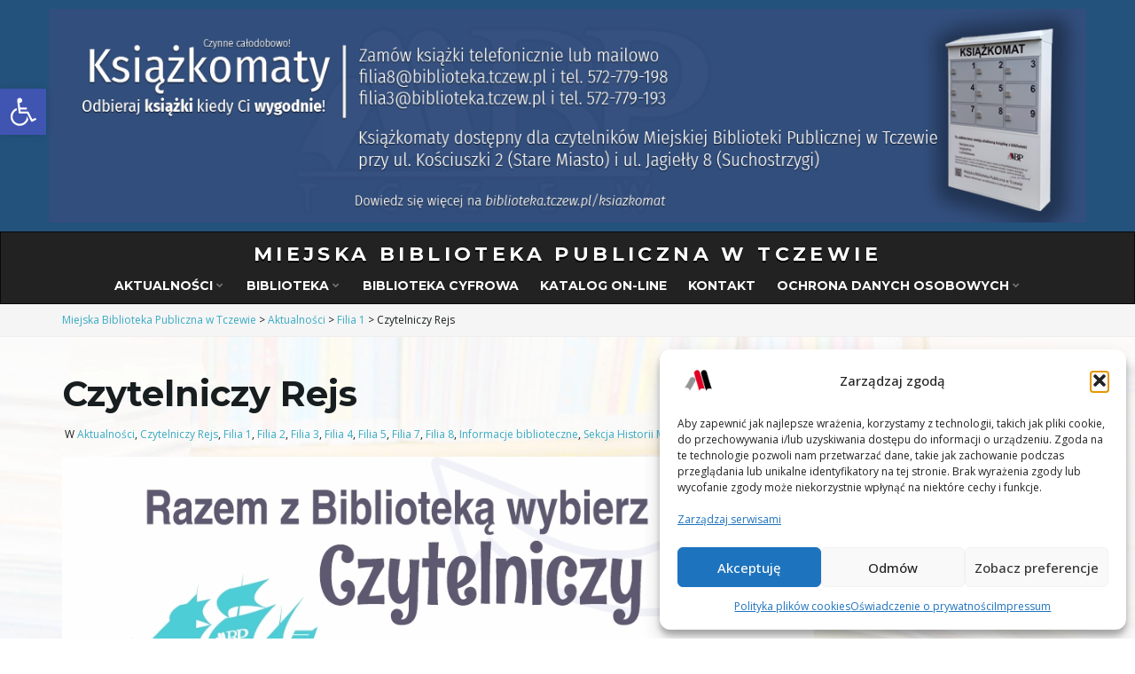

--- FILE ---
content_type: text/html; charset=UTF-8
request_url: https://mbp.tczew.pl/2020/07/09/czytelniczy-rejs/
body_size: 26915
content:
<!DOCTYPE html><!--[if IE 7]>
<html class="ie ie7" lang="pl-PL">
<![endif]-->
<!--[if IE 8]>
<html class="ie ie8" lang="pl-PL">
<![endif]-->
<!--[if !(IE 7) & !(IE 8)]><!-->
<html lang="pl-PL">
<!--<![endif]-->
    <head>
        <meta charset="UTF-8">
        <meta http-equiv="X-UA-Compatible" content="IE=edge">
        <meta name="viewport" content="width=device-width, initial-scale=1">
        <title>Czytelniczy Rejs &#8211; Miejska Biblioteka Publiczna w Tczewie</title>
<meta name='robots' content='max-image-preview:large' />
<link rel="alternate" type="application/rss+xml" title="Miejska Biblioteka Publiczna w Tczewie &raquo; Kanał z wpisami" href="https://mbp.tczew.pl/feed/" />
<link rel="alternate" type="application/rss+xml" title="Miejska Biblioteka Publiczna w Tczewie &raquo; Kanał z komentarzami" href="https://mbp.tczew.pl/comments/feed/" />
<link rel="alternate" title="oEmbed (JSON)" type="application/json+oembed" href="https://mbp.tczew.pl/wp-json/oembed/1.0/embed?url=https%3A%2F%2Fmbp.tczew.pl%2F2020%2F07%2F09%2Fczytelniczy-rejs%2F" />
<link rel="alternate" title="oEmbed (XML)" type="text/xml+oembed" href="https://mbp.tczew.pl/wp-json/oembed/1.0/embed?url=https%3A%2F%2Fmbp.tczew.pl%2F2020%2F07%2F09%2Fczytelniczy-rejs%2F&#038;format=xml" />
<style id='wp-img-auto-sizes-contain-inline-css'>
img:is([sizes=auto i],[sizes^="auto," i]){contain-intrinsic-size:3000px 1500px}
/*# sourceURL=wp-img-auto-sizes-contain-inline-css */
</style>
<link rel='stylesheet' id='twb-open-sans-css' href='https://fonts.googleapis.com/css?family=Open+Sans%3A300%2C400%2C500%2C600%2C700%2C800&#038;display=swap&#038;ver=6.9' media='all' />
<link rel='stylesheet' id='twbbwg-global-css' href='https://mbp.tczew.pl/wp-content/plugins/photo-gallery/booster/assets/css/global.css?ver=1.0.0' media='all' />
<style id='wp-emoji-styles-inline-css'>

	img.wp-smiley, img.emoji {
		display: inline !important;
		border: none !important;
		box-shadow: none !important;
		height: 1em !important;
		width: 1em !important;
		margin: 0 0.07em !important;
		vertical-align: -0.1em !important;
		background: none !important;
		padding: 0 !important;
	}
/*# sourceURL=wp-emoji-styles-inline-css */
</style>
<style id='wp-block-library-inline-css'>
:root{--wp-block-synced-color:#7a00df;--wp-block-synced-color--rgb:122,0,223;--wp-bound-block-color:var(--wp-block-synced-color);--wp-editor-canvas-background:#ddd;--wp-admin-theme-color:#007cba;--wp-admin-theme-color--rgb:0,124,186;--wp-admin-theme-color-darker-10:#006ba1;--wp-admin-theme-color-darker-10--rgb:0,107,160.5;--wp-admin-theme-color-darker-20:#005a87;--wp-admin-theme-color-darker-20--rgb:0,90,135;--wp-admin-border-width-focus:2px}@media (min-resolution:192dpi){:root{--wp-admin-border-width-focus:1.5px}}.wp-element-button{cursor:pointer}:root .has-very-light-gray-background-color{background-color:#eee}:root .has-very-dark-gray-background-color{background-color:#313131}:root .has-very-light-gray-color{color:#eee}:root .has-very-dark-gray-color{color:#313131}:root .has-vivid-green-cyan-to-vivid-cyan-blue-gradient-background{background:linear-gradient(135deg,#00d084,#0693e3)}:root .has-purple-crush-gradient-background{background:linear-gradient(135deg,#34e2e4,#4721fb 50%,#ab1dfe)}:root .has-hazy-dawn-gradient-background{background:linear-gradient(135deg,#faaca8,#dad0ec)}:root .has-subdued-olive-gradient-background{background:linear-gradient(135deg,#fafae1,#67a671)}:root .has-atomic-cream-gradient-background{background:linear-gradient(135deg,#fdd79a,#004a59)}:root .has-nightshade-gradient-background{background:linear-gradient(135deg,#330968,#31cdcf)}:root .has-midnight-gradient-background{background:linear-gradient(135deg,#020381,#2874fc)}:root{--wp--preset--font-size--normal:16px;--wp--preset--font-size--huge:42px}.has-regular-font-size{font-size:1em}.has-larger-font-size{font-size:2.625em}.has-normal-font-size{font-size:var(--wp--preset--font-size--normal)}.has-huge-font-size{font-size:var(--wp--preset--font-size--huge)}.has-text-align-center{text-align:center}.has-text-align-left{text-align:left}.has-text-align-right{text-align:right}.has-fit-text{white-space:nowrap!important}#end-resizable-editor-section{display:none}.aligncenter{clear:both}.items-justified-left{justify-content:flex-start}.items-justified-center{justify-content:center}.items-justified-right{justify-content:flex-end}.items-justified-space-between{justify-content:space-between}.screen-reader-text{border:0;clip-path:inset(50%);height:1px;margin:-1px;overflow:hidden;padding:0;position:absolute;width:1px;word-wrap:normal!important}.screen-reader-text:focus{background-color:#ddd;clip-path:none;color:#444;display:block;font-size:1em;height:auto;left:5px;line-height:normal;padding:15px 23px 14px;text-decoration:none;top:5px;width:auto;z-index:100000}html :where(.has-border-color){border-style:solid}html :where([style*=border-top-color]){border-top-style:solid}html :where([style*=border-right-color]){border-right-style:solid}html :where([style*=border-bottom-color]){border-bottom-style:solid}html :where([style*=border-left-color]){border-left-style:solid}html :where([style*=border-width]){border-style:solid}html :where([style*=border-top-width]){border-top-style:solid}html :where([style*=border-right-width]){border-right-style:solid}html :where([style*=border-bottom-width]){border-bottom-style:solid}html :where([style*=border-left-width]){border-left-style:solid}html :where(img[class*=wp-image-]){height:auto;max-width:100%}:where(figure){margin:0 0 1em}html :where(.is-position-sticky){--wp-admin--admin-bar--position-offset:var(--wp-admin--admin-bar--height,0px)}@media screen and (max-width:600px){html :where(.is-position-sticky){--wp-admin--admin-bar--position-offset:0px}}

/*# sourceURL=wp-block-library-inline-css */
</style><style id='wp-block-image-inline-css'>
.wp-block-image>a,.wp-block-image>figure>a{display:inline-block}.wp-block-image img{box-sizing:border-box;height:auto;max-width:100%;vertical-align:bottom}@media not (prefers-reduced-motion){.wp-block-image img.hide{visibility:hidden}.wp-block-image img.show{animation:show-content-image .4s}}.wp-block-image[style*=border-radius] img,.wp-block-image[style*=border-radius]>a{border-radius:inherit}.wp-block-image.has-custom-border img{box-sizing:border-box}.wp-block-image.aligncenter{text-align:center}.wp-block-image.alignfull>a,.wp-block-image.alignwide>a{width:100%}.wp-block-image.alignfull img,.wp-block-image.alignwide img{height:auto;width:100%}.wp-block-image .aligncenter,.wp-block-image .alignleft,.wp-block-image .alignright,.wp-block-image.aligncenter,.wp-block-image.alignleft,.wp-block-image.alignright{display:table}.wp-block-image .aligncenter>figcaption,.wp-block-image .alignleft>figcaption,.wp-block-image .alignright>figcaption,.wp-block-image.aligncenter>figcaption,.wp-block-image.alignleft>figcaption,.wp-block-image.alignright>figcaption{caption-side:bottom;display:table-caption}.wp-block-image .alignleft{float:left;margin:.5em 1em .5em 0}.wp-block-image .alignright{float:right;margin:.5em 0 .5em 1em}.wp-block-image .aligncenter{margin-left:auto;margin-right:auto}.wp-block-image :where(figcaption){margin-bottom:1em;margin-top:.5em}.wp-block-image.is-style-circle-mask img{border-radius:9999px}@supports ((-webkit-mask-image:none) or (mask-image:none)) or (-webkit-mask-image:none){.wp-block-image.is-style-circle-mask img{border-radius:0;-webkit-mask-image:url('data:image/svg+xml;utf8,<svg viewBox="0 0 100 100" xmlns="http://www.w3.org/2000/svg"><circle cx="50" cy="50" r="50"/></svg>');mask-image:url('data:image/svg+xml;utf8,<svg viewBox="0 0 100 100" xmlns="http://www.w3.org/2000/svg"><circle cx="50" cy="50" r="50"/></svg>');mask-mode:alpha;-webkit-mask-position:center;mask-position:center;-webkit-mask-repeat:no-repeat;mask-repeat:no-repeat;-webkit-mask-size:contain;mask-size:contain}}:root :where(.wp-block-image.is-style-rounded img,.wp-block-image .is-style-rounded img){border-radius:9999px}.wp-block-image figure{margin:0}.wp-lightbox-container{display:flex;flex-direction:column;position:relative}.wp-lightbox-container img{cursor:zoom-in}.wp-lightbox-container img:hover+button{opacity:1}.wp-lightbox-container button{align-items:center;backdrop-filter:blur(16px) saturate(180%);background-color:#5a5a5a40;border:none;border-radius:4px;cursor:zoom-in;display:flex;height:20px;justify-content:center;opacity:0;padding:0;position:absolute;right:16px;text-align:center;top:16px;width:20px;z-index:100}@media not (prefers-reduced-motion){.wp-lightbox-container button{transition:opacity .2s ease}}.wp-lightbox-container button:focus-visible{outline:3px auto #5a5a5a40;outline:3px auto -webkit-focus-ring-color;outline-offset:3px}.wp-lightbox-container button:hover{cursor:pointer;opacity:1}.wp-lightbox-container button:focus{opacity:1}.wp-lightbox-container button:focus,.wp-lightbox-container button:hover,.wp-lightbox-container button:not(:hover):not(:active):not(.has-background){background-color:#5a5a5a40;border:none}.wp-lightbox-overlay{box-sizing:border-box;cursor:zoom-out;height:100vh;left:0;overflow:hidden;position:fixed;top:0;visibility:hidden;width:100%;z-index:100000}.wp-lightbox-overlay .close-button{align-items:center;cursor:pointer;display:flex;justify-content:center;min-height:40px;min-width:40px;padding:0;position:absolute;right:calc(env(safe-area-inset-right) + 16px);top:calc(env(safe-area-inset-top) + 16px);z-index:5000000}.wp-lightbox-overlay .close-button:focus,.wp-lightbox-overlay .close-button:hover,.wp-lightbox-overlay .close-button:not(:hover):not(:active):not(.has-background){background:none;border:none}.wp-lightbox-overlay .lightbox-image-container{height:var(--wp--lightbox-container-height);left:50%;overflow:hidden;position:absolute;top:50%;transform:translate(-50%,-50%);transform-origin:top left;width:var(--wp--lightbox-container-width);z-index:9999999999}.wp-lightbox-overlay .wp-block-image{align-items:center;box-sizing:border-box;display:flex;height:100%;justify-content:center;margin:0;position:relative;transform-origin:0 0;width:100%;z-index:3000000}.wp-lightbox-overlay .wp-block-image img{height:var(--wp--lightbox-image-height);min-height:var(--wp--lightbox-image-height);min-width:var(--wp--lightbox-image-width);width:var(--wp--lightbox-image-width)}.wp-lightbox-overlay .wp-block-image figcaption{display:none}.wp-lightbox-overlay button{background:none;border:none}.wp-lightbox-overlay .scrim{background-color:#fff;height:100%;opacity:.9;position:absolute;width:100%;z-index:2000000}.wp-lightbox-overlay.active{visibility:visible}@media not (prefers-reduced-motion){.wp-lightbox-overlay.active{animation:turn-on-visibility .25s both}.wp-lightbox-overlay.active img{animation:turn-on-visibility .35s both}.wp-lightbox-overlay.show-closing-animation:not(.active){animation:turn-off-visibility .35s both}.wp-lightbox-overlay.show-closing-animation:not(.active) img{animation:turn-off-visibility .25s both}.wp-lightbox-overlay.zoom.active{animation:none;opacity:1;visibility:visible}.wp-lightbox-overlay.zoom.active .lightbox-image-container{animation:lightbox-zoom-in .4s}.wp-lightbox-overlay.zoom.active .lightbox-image-container img{animation:none}.wp-lightbox-overlay.zoom.active .scrim{animation:turn-on-visibility .4s forwards}.wp-lightbox-overlay.zoom.show-closing-animation:not(.active){animation:none}.wp-lightbox-overlay.zoom.show-closing-animation:not(.active) .lightbox-image-container{animation:lightbox-zoom-out .4s}.wp-lightbox-overlay.zoom.show-closing-animation:not(.active) .lightbox-image-container img{animation:none}.wp-lightbox-overlay.zoom.show-closing-animation:not(.active) .scrim{animation:turn-off-visibility .4s forwards}}@keyframes show-content-image{0%{visibility:hidden}99%{visibility:hidden}to{visibility:visible}}@keyframes turn-on-visibility{0%{opacity:0}to{opacity:1}}@keyframes turn-off-visibility{0%{opacity:1;visibility:visible}99%{opacity:0;visibility:visible}to{opacity:0;visibility:hidden}}@keyframes lightbox-zoom-in{0%{transform:translate(calc((-100vw + var(--wp--lightbox-scrollbar-width))/2 + var(--wp--lightbox-initial-left-position)),calc(-50vh + var(--wp--lightbox-initial-top-position))) scale(var(--wp--lightbox-scale))}to{transform:translate(-50%,-50%) scale(1)}}@keyframes lightbox-zoom-out{0%{transform:translate(-50%,-50%) scale(1);visibility:visible}99%{visibility:visible}to{transform:translate(calc((-100vw + var(--wp--lightbox-scrollbar-width))/2 + var(--wp--lightbox-initial-left-position)),calc(-50vh + var(--wp--lightbox-initial-top-position))) scale(var(--wp--lightbox-scale));visibility:hidden}}
/*# sourceURL=https://mbp.tczew.pl/wp-includes/blocks/image/style.min.css */
</style>
<style id='wp-block-paragraph-inline-css'>
.is-small-text{font-size:.875em}.is-regular-text{font-size:1em}.is-large-text{font-size:2.25em}.is-larger-text{font-size:3em}.has-drop-cap:not(:focus):first-letter{float:left;font-size:8.4em;font-style:normal;font-weight:100;line-height:.68;margin:.05em .1em 0 0;text-transform:uppercase}body.rtl .has-drop-cap:not(:focus):first-letter{float:none;margin-left:.1em}p.has-drop-cap.has-background{overflow:hidden}:root :where(p.has-background){padding:1.25em 2.375em}:where(p.has-text-color:not(.has-link-color)) a{color:inherit}p.has-text-align-left[style*="writing-mode:vertical-lr"],p.has-text-align-right[style*="writing-mode:vertical-rl"]{rotate:180deg}
/*# sourceURL=https://mbp.tczew.pl/wp-includes/blocks/paragraph/style.min.css */
</style>
<style id='global-styles-inline-css'>
:root{--wp--preset--aspect-ratio--square: 1;--wp--preset--aspect-ratio--4-3: 4/3;--wp--preset--aspect-ratio--3-4: 3/4;--wp--preset--aspect-ratio--3-2: 3/2;--wp--preset--aspect-ratio--2-3: 2/3;--wp--preset--aspect-ratio--16-9: 16/9;--wp--preset--aspect-ratio--9-16: 9/16;--wp--preset--color--black: #000000;--wp--preset--color--cyan-bluish-gray: #abb8c3;--wp--preset--color--white: #ffffff;--wp--preset--color--pale-pink: #f78da7;--wp--preset--color--vivid-red: #cf2e2e;--wp--preset--color--luminous-vivid-orange: #ff6900;--wp--preset--color--luminous-vivid-amber: #fcb900;--wp--preset--color--light-green-cyan: #7bdcb5;--wp--preset--color--vivid-green-cyan: #00d084;--wp--preset--color--pale-cyan-blue: #8ed1fc;--wp--preset--color--vivid-cyan-blue: #0693e3;--wp--preset--color--vivid-purple: #9b51e0;--wp--preset--gradient--vivid-cyan-blue-to-vivid-purple: linear-gradient(135deg,rgb(6,147,227) 0%,rgb(155,81,224) 100%);--wp--preset--gradient--light-green-cyan-to-vivid-green-cyan: linear-gradient(135deg,rgb(122,220,180) 0%,rgb(0,208,130) 100%);--wp--preset--gradient--luminous-vivid-amber-to-luminous-vivid-orange: linear-gradient(135deg,rgb(252,185,0) 0%,rgb(255,105,0) 100%);--wp--preset--gradient--luminous-vivid-orange-to-vivid-red: linear-gradient(135deg,rgb(255,105,0) 0%,rgb(207,46,46) 100%);--wp--preset--gradient--very-light-gray-to-cyan-bluish-gray: linear-gradient(135deg,rgb(238,238,238) 0%,rgb(169,184,195) 100%);--wp--preset--gradient--cool-to-warm-spectrum: linear-gradient(135deg,rgb(74,234,220) 0%,rgb(151,120,209) 20%,rgb(207,42,186) 40%,rgb(238,44,130) 60%,rgb(251,105,98) 80%,rgb(254,248,76) 100%);--wp--preset--gradient--blush-light-purple: linear-gradient(135deg,rgb(255,206,236) 0%,rgb(152,150,240) 100%);--wp--preset--gradient--blush-bordeaux: linear-gradient(135deg,rgb(254,205,165) 0%,rgb(254,45,45) 50%,rgb(107,0,62) 100%);--wp--preset--gradient--luminous-dusk: linear-gradient(135deg,rgb(255,203,112) 0%,rgb(199,81,192) 50%,rgb(65,88,208) 100%);--wp--preset--gradient--pale-ocean: linear-gradient(135deg,rgb(255,245,203) 0%,rgb(182,227,212) 50%,rgb(51,167,181) 100%);--wp--preset--gradient--electric-grass: linear-gradient(135deg,rgb(202,248,128) 0%,rgb(113,206,126) 100%);--wp--preset--gradient--midnight: linear-gradient(135deg,rgb(2,3,129) 0%,rgb(40,116,252) 100%);--wp--preset--font-size--small: 13px;--wp--preset--font-size--medium: 20px;--wp--preset--font-size--large: 36px;--wp--preset--font-size--x-large: 42px;--wp--preset--spacing--20: 0.44rem;--wp--preset--spacing--30: 0.67rem;--wp--preset--spacing--40: 1rem;--wp--preset--spacing--50: 1.5rem;--wp--preset--spacing--60: 2.25rem;--wp--preset--spacing--70: 3.38rem;--wp--preset--spacing--80: 5.06rem;--wp--preset--shadow--natural: 6px 6px 9px rgba(0, 0, 0, 0.2);--wp--preset--shadow--deep: 12px 12px 50px rgba(0, 0, 0, 0.4);--wp--preset--shadow--sharp: 6px 6px 0px rgba(0, 0, 0, 0.2);--wp--preset--shadow--outlined: 6px 6px 0px -3px rgb(255, 255, 255), 6px 6px rgb(0, 0, 0);--wp--preset--shadow--crisp: 6px 6px 0px rgb(0, 0, 0);}:where(.is-layout-flex){gap: 0.5em;}:where(.is-layout-grid){gap: 0.5em;}body .is-layout-flex{display: flex;}.is-layout-flex{flex-wrap: wrap;align-items: center;}.is-layout-flex > :is(*, div){margin: 0;}body .is-layout-grid{display: grid;}.is-layout-grid > :is(*, div){margin: 0;}:where(.wp-block-columns.is-layout-flex){gap: 2em;}:where(.wp-block-columns.is-layout-grid){gap: 2em;}:where(.wp-block-post-template.is-layout-flex){gap: 1.25em;}:where(.wp-block-post-template.is-layout-grid){gap: 1.25em;}.has-black-color{color: var(--wp--preset--color--black) !important;}.has-cyan-bluish-gray-color{color: var(--wp--preset--color--cyan-bluish-gray) !important;}.has-white-color{color: var(--wp--preset--color--white) !important;}.has-pale-pink-color{color: var(--wp--preset--color--pale-pink) !important;}.has-vivid-red-color{color: var(--wp--preset--color--vivid-red) !important;}.has-luminous-vivid-orange-color{color: var(--wp--preset--color--luminous-vivid-orange) !important;}.has-luminous-vivid-amber-color{color: var(--wp--preset--color--luminous-vivid-amber) !important;}.has-light-green-cyan-color{color: var(--wp--preset--color--light-green-cyan) !important;}.has-vivid-green-cyan-color{color: var(--wp--preset--color--vivid-green-cyan) !important;}.has-pale-cyan-blue-color{color: var(--wp--preset--color--pale-cyan-blue) !important;}.has-vivid-cyan-blue-color{color: var(--wp--preset--color--vivid-cyan-blue) !important;}.has-vivid-purple-color{color: var(--wp--preset--color--vivid-purple) !important;}.has-black-background-color{background-color: var(--wp--preset--color--black) !important;}.has-cyan-bluish-gray-background-color{background-color: var(--wp--preset--color--cyan-bluish-gray) !important;}.has-white-background-color{background-color: var(--wp--preset--color--white) !important;}.has-pale-pink-background-color{background-color: var(--wp--preset--color--pale-pink) !important;}.has-vivid-red-background-color{background-color: var(--wp--preset--color--vivid-red) !important;}.has-luminous-vivid-orange-background-color{background-color: var(--wp--preset--color--luminous-vivid-orange) !important;}.has-luminous-vivid-amber-background-color{background-color: var(--wp--preset--color--luminous-vivid-amber) !important;}.has-light-green-cyan-background-color{background-color: var(--wp--preset--color--light-green-cyan) !important;}.has-vivid-green-cyan-background-color{background-color: var(--wp--preset--color--vivid-green-cyan) !important;}.has-pale-cyan-blue-background-color{background-color: var(--wp--preset--color--pale-cyan-blue) !important;}.has-vivid-cyan-blue-background-color{background-color: var(--wp--preset--color--vivid-cyan-blue) !important;}.has-vivid-purple-background-color{background-color: var(--wp--preset--color--vivid-purple) !important;}.has-black-border-color{border-color: var(--wp--preset--color--black) !important;}.has-cyan-bluish-gray-border-color{border-color: var(--wp--preset--color--cyan-bluish-gray) !important;}.has-white-border-color{border-color: var(--wp--preset--color--white) !important;}.has-pale-pink-border-color{border-color: var(--wp--preset--color--pale-pink) !important;}.has-vivid-red-border-color{border-color: var(--wp--preset--color--vivid-red) !important;}.has-luminous-vivid-orange-border-color{border-color: var(--wp--preset--color--luminous-vivid-orange) !important;}.has-luminous-vivid-amber-border-color{border-color: var(--wp--preset--color--luminous-vivid-amber) !important;}.has-light-green-cyan-border-color{border-color: var(--wp--preset--color--light-green-cyan) !important;}.has-vivid-green-cyan-border-color{border-color: var(--wp--preset--color--vivid-green-cyan) !important;}.has-pale-cyan-blue-border-color{border-color: var(--wp--preset--color--pale-cyan-blue) !important;}.has-vivid-cyan-blue-border-color{border-color: var(--wp--preset--color--vivid-cyan-blue) !important;}.has-vivid-purple-border-color{border-color: var(--wp--preset--color--vivid-purple) !important;}.has-vivid-cyan-blue-to-vivid-purple-gradient-background{background: var(--wp--preset--gradient--vivid-cyan-blue-to-vivid-purple) !important;}.has-light-green-cyan-to-vivid-green-cyan-gradient-background{background: var(--wp--preset--gradient--light-green-cyan-to-vivid-green-cyan) !important;}.has-luminous-vivid-amber-to-luminous-vivid-orange-gradient-background{background: var(--wp--preset--gradient--luminous-vivid-amber-to-luminous-vivid-orange) !important;}.has-luminous-vivid-orange-to-vivid-red-gradient-background{background: var(--wp--preset--gradient--luminous-vivid-orange-to-vivid-red) !important;}.has-very-light-gray-to-cyan-bluish-gray-gradient-background{background: var(--wp--preset--gradient--very-light-gray-to-cyan-bluish-gray) !important;}.has-cool-to-warm-spectrum-gradient-background{background: var(--wp--preset--gradient--cool-to-warm-spectrum) !important;}.has-blush-light-purple-gradient-background{background: var(--wp--preset--gradient--blush-light-purple) !important;}.has-blush-bordeaux-gradient-background{background: var(--wp--preset--gradient--blush-bordeaux) !important;}.has-luminous-dusk-gradient-background{background: var(--wp--preset--gradient--luminous-dusk) !important;}.has-pale-ocean-gradient-background{background: var(--wp--preset--gradient--pale-ocean) !important;}.has-electric-grass-gradient-background{background: var(--wp--preset--gradient--electric-grass) !important;}.has-midnight-gradient-background{background: var(--wp--preset--gradient--midnight) !important;}.has-small-font-size{font-size: var(--wp--preset--font-size--small) !important;}.has-medium-font-size{font-size: var(--wp--preset--font-size--medium) !important;}.has-large-font-size{font-size: var(--wp--preset--font-size--large) !important;}.has-x-large-font-size{font-size: var(--wp--preset--font-size--x-large) !important;}
/*# sourceURL=global-styles-inline-css */
</style>

<style id='classic-theme-styles-inline-css'>
/*! This file is auto-generated */
.wp-block-button__link{color:#fff;background-color:#32373c;border-radius:9999px;box-shadow:none;text-decoration:none;padding:calc(.667em + 2px) calc(1.333em + 2px);font-size:1.125em}.wp-block-file__button{background:#32373c;color:#fff;text-decoration:none}
/*# sourceURL=/wp-includes/css/classic-themes.min.css */
</style>
<link rel='stylesheet' id='bwg_fonts-css' href='https://mbp.tczew.pl/wp-content/plugins/photo-gallery/css/bwg-fonts/fonts.css?ver=0.0.1' media='all' />
<link rel='stylesheet' id='sumoselect-css' href='https://mbp.tczew.pl/wp-content/plugins/photo-gallery/css/sumoselect.min.css?ver=3.4.6' media='all' />
<link rel='stylesheet' id='mCustomScrollbar-css' href='https://mbp.tczew.pl/wp-content/plugins/photo-gallery/css/jquery.mCustomScrollbar.min.css?ver=3.1.5' media='all' />
<link rel='stylesheet' id='bwg_googlefonts-css' href='https://fonts.googleapis.com/css?family=Ubuntu&#038;subset=greek,latin,greek-ext,vietnamese,cyrillic-ext,latin-ext,cyrillic' media='all' />
<link rel='stylesheet' id='bwg_frontend-css' href='https://mbp.tczew.pl/wp-content/plugins/photo-gallery/css/styles.min.css?ver=1.8.35' media='all' />
<link rel='stylesheet' id='twenty20-css' href='https://mbp.tczew.pl/wp-content/plugins/twenty20/assets/css/twenty20.css?ver=2.0.4' media='all' />
<link rel='stylesheet' id='cmplz-general-css' href='https://mbp.tczew.pl/wp-content/plugins/complianz-gdpr/assets/css/cookieblocker.min.css?ver=1765896613' media='all' />
<link rel='stylesheet' id='pojo-a11y-css' href='https://mbp.tczew.pl/wp-content/plugins/pojo-accessibility/modules/legacy/assets/css/style.min.css?ver=1.0.0' media='all' />
<link rel='stylesheet' id='bootstrap-css' href='https://mbp.tczew.pl/wp-content/themes/franz-josef/bootstrap/css/bootstrap.min.css?ver=6.9' media='all' />
<link rel='stylesheet' id='font-awesome-css' href='https://mbp.tczew.pl/wp-content/themes/franz-josef/fonts/font-awesome/css/font-awesome.min.css?ver=6.9' media='all' />
<link rel='stylesheet' id='franzjosef-css' href='https://mbp.tczew.pl/wp-content/themes/franz-josef/style.css?ver=6.9' media='all' />
<link rel='stylesheet' id='franzjosef-responsive-css' href='https://mbp.tczew.pl/wp-content/themes/franz-josef/responsive.css?ver=6.9' media='all' />
<link rel='stylesheet' id='franzjosef-print-css' href='https://mbp.tczew.pl/wp-content/themes/franz-josef/print.css?ver=6.9' media='print' />
<link rel='stylesheet' id='tablepress-default-css' href='https://mbp.tczew.pl/wp-content/plugins/tablepress/css/build/default.css?ver=3.2.6' media='all' />
<link rel='stylesheet' id='yarpp-thumbnails-css' href='https://mbp.tczew.pl/wp-content/plugins/yet-another-related-posts-plugin/style/styles_thumbnails.css?ver=5.30.11' media='all' />
<style id='yarpp-thumbnails-inline-css'>
.yarpp-thumbnails-horizontal .yarpp-thumbnail {width: 130px;height: 170px;margin: 5px;margin-left: 0px;}.yarpp-thumbnail > img, .yarpp-thumbnail-default {width: 120px;height: 120px;margin: 5px;}.yarpp-thumbnails-horizontal .yarpp-thumbnail-title {margin: 7px;margin-top: 0px;width: 120px;}.yarpp-thumbnail-default > img {min-height: 120px;min-width: 120px;}
/*# sourceURL=yarpp-thumbnails-inline-css */
</style>
<script src="https://mbp.tczew.pl/wp-includes/js/jquery/jquery.min.js?ver=3.7.1" id="jquery-core-js"></script>
<script src="https://mbp.tczew.pl/wp-includes/js/jquery/jquery-migrate.min.js?ver=3.4.1" id="jquery-migrate-js"></script>
<script src="https://mbp.tczew.pl/wp-content/plugins/photo-gallery/booster/assets/js/circle-progress.js?ver=1.2.2" id="twbbwg-circle-js"></script>
<script id="twbbwg-global-js-extra">
var twb = {"nonce":"a0781da65a","ajax_url":"https://mbp.tczew.pl/wp-admin/admin-ajax.php","plugin_url":"https://mbp.tczew.pl/wp-content/plugins/photo-gallery/booster","href":"https://mbp.tczew.pl/wp-admin/admin.php?page=twbbwg_photo-gallery"};
var twb = {"nonce":"a0781da65a","ajax_url":"https://mbp.tczew.pl/wp-admin/admin-ajax.php","plugin_url":"https://mbp.tczew.pl/wp-content/plugins/photo-gallery/booster","href":"https://mbp.tczew.pl/wp-admin/admin.php?page=twbbwg_photo-gallery"};
//# sourceURL=twbbwg-global-js-extra
</script>
<script src="https://mbp.tczew.pl/wp-content/plugins/photo-gallery/booster/assets/js/global.js?ver=1.0.0" id="twbbwg-global-js"></script>
<script src="https://mbp.tczew.pl/wp-content/plugins/flowpaper-lite-pdf-flipbook/assets/lity/lity.min.js" id="lity-js-js"></script>
<script src="https://mbp.tczew.pl/wp-content/plugins/photo-gallery/js/jquery.sumoselect.min.js?ver=3.4.6" id="sumoselect-js"></script>
<script src="https://mbp.tczew.pl/wp-content/plugins/photo-gallery/js/tocca.min.js?ver=2.0.9" id="bwg_mobile-js"></script>
<script src="https://mbp.tczew.pl/wp-content/plugins/photo-gallery/js/jquery.mCustomScrollbar.concat.min.js?ver=3.1.5" id="mCustomScrollbar-js"></script>
<script src="https://mbp.tczew.pl/wp-content/plugins/photo-gallery/js/jquery.fullscreen.min.js?ver=0.6.0" id="jquery-fullscreen-js"></script>
<script id="bwg_frontend-js-extra">
var bwg_objectsL10n = {"bwg_field_required":"pole wymagane.","bwg_mail_validation":"To nie jest prawid\u0142owy adres e-mail.","bwg_search_result":"Brak obrazk\u00f3w odpowiadaj\u0105cych Twojemu wyszukiwaniu.","bwg_select_tag":"Wybierz znacznik","bwg_order_by":"Kolejno\u015b\u0107 wg","bwg_search":"Szukaj","bwg_show_ecommerce":"Poka\u017c handel elektroniczny","bwg_hide_ecommerce":"Ukryj handel elektroniczny","bwg_show_comments":"Poka\u017c komentarze","bwg_hide_comments":"Ukryj komentarze","bwg_restore":"Przywr\u00f3\u0107","bwg_maximize":"Maksymalizuj","bwg_fullscreen":"Tryb pe\u0142noekranowy","bwg_exit_fullscreen":"Zamknij tryb pe\u0142noekranowy","bwg_search_tag":"SZUKAJ...","bwg_tag_no_match":"Nie znaleziono znacznik\u00f3w","bwg_all_tags_selected":"Wszystkie znaczniki zaznaczone","bwg_tags_selected":"wybrane znaczniki","play":"Odtw\u00f3rz","pause":"Zatrzymaj","is_pro":"","bwg_play":"Odtw\u00f3rz","bwg_pause":"Zatrzymaj","bwg_hide_info":"Ukryj informacje","bwg_show_info":"Poka\u017c informacje","bwg_hide_rating":"Ukryj ocen\u0119","bwg_show_rating":"Poka\u017c ocen\u0119","ok":"Ok","cancel":"Anuluj","select_all":"Zaznacz wszystko","lazy_load":"0","lazy_loader":"https://mbp.tczew.pl/wp-content/plugins/photo-gallery/images/ajax_loader.png","front_ajax":"0","bwg_tag_see_all":"zobacz wszystkie znaczniki","bwg_tag_see_less":"zobacz mniej znacznik\u00f3w"};
//# sourceURL=bwg_frontend-js-extra
</script>
<script src="https://mbp.tczew.pl/wp-content/plugins/photo-gallery/js/scripts.min.js?ver=1.8.35" id="bwg_frontend-js"></script>
<script src="https://mbp.tczew.pl/wp-content/plugins/wp-hide-post/public/js/wp-hide-post-public.js?ver=2.0.10" id="wp-hide-post-js"></script>
<script src="https://mbp.tczew.pl/wp-content/themes/franz-josef/bootstrap/js/bootstrap.min.js?ver=6.9" id="bootstrap-js"></script>
<script src="https://mbp.tczew.pl/wp-content/themes/franz-josef/js/bootstrap-hover-dropdown/bootstrap-hover-dropdown.min.js?ver=6.9" id="bootstrap-hover-dropdown-js"></script>
<script src="https://mbp.tczew.pl/wp-content/themes/franz-josef/js/bootstrap-submenu/bootstrap-submenu.min.js?ver=6.9" id="bootstrap-submenu-js"></script>
<!--[if lt IE 9]><script src="https://mbp.tczew.pl/wp-content/themes/franz-josef/js/html5shiv/html5shiv.min.js?ver=6.9" id="html5shiv-js"></script>
<![endif]-->
<!--[if lt IE 9]><script src="https://mbp.tczew.pl/wp-content/themes/franz-josef/js/respond.js/respond.min.js?ver=6.9" id="respond-js"></script>
<![endif]-->
<script src="https://mbp.tczew.pl/wp-includes/js/imagesloaded.min.js?ver=5.0.0" id="imagesloaded-js"></script>
<script src="https://mbp.tczew.pl/wp-includes/js/masonry.min.js?ver=4.2.2" id="masonry-js"></script>
<script id="franzjosef-js-extra">
var franzJS = {"templateUrl":"https://mbp.tczew.pl/wp-content/themes/franz-josef","isSingular":"1","hasTopBar":"1","isFrontPage":"","shouldShowComments":"","sliderDisable":"1","sliderInterval":"7","disableResponsiveTables":"","isTiledPosts":""};
//# sourceURL=franzjosef-js-extra
</script>
<script src="https://mbp.tczew.pl/wp-content/themes/franz-josef/js/franzjosef.js?ver=6.9" id="franzjosef-js"></script>
<link rel="https://api.w.org/" href="https://mbp.tczew.pl/wp-json/" /><link rel="alternate" title="JSON" type="application/json" href="https://mbp.tczew.pl/wp-json/wp/v2/posts/7584" /><link rel="EditURI" type="application/rsd+xml" title="RSD" href="https://mbp.tczew.pl/xmlrpc.php?rsd" />
<meta name="generator" content="WordPress 6.9" />
<link rel="canonical" href="https://mbp.tczew.pl/2020/07/09/czytelniczy-rejs/" />
<link rel='shortlink' href='https://mbp.tczew.pl/?p=7584' />

		<!-- GA Google Analytics @ https://m0n.co/ga -->
		<script type="text/plain" data-service="google-analytics" data-category="statistics" async data-cmplz-src="https://www.googletagmanager.com/gtag/js?id=G-6M1V1BLB9B"></script>
		<script>
			window.dataLayer = window.dataLayer || [];
			function gtag(){dataLayer.push(arguments);}
			gtag('js', new Date());
			gtag('config', 'G-6M1V1BLB9B');
		</script>

				<style>.cmplz-hidden {
					display: none !important;
				}</style><style type="text/css">
#pojo-a11y-toolbar .pojo-a11y-toolbar-toggle a{ background-color: #4054b2;	color: #ffffff;}
#pojo-a11y-toolbar .pojo-a11y-toolbar-overlay, #pojo-a11y-toolbar .pojo-a11y-toolbar-overlay ul.pojo-a11y-toolbar-items.pojo-a11y-links{ border-color: #4054b2;}
body.pojo-a11y-focusable a:focus{ outline-style: solid !important;	outline-width: 5px !important;	outline-color: #FF0000 !important;}
#pojo-a11y-toolbar{ top: 100px !important;}
#pojo-a11y-toolbar .pojo-a11y-toolbar-overlay{ background-color: #ffffff;}
#pojo-a11y-toolbar .pojo-a11y-toolbar-overlay ul.pojo-a11y-toolbar-items li.pojo-a11y-toolbar-item a, #pojo-a11y-toolbar .pojo-a11y-toolbar-overlay p.pojo-a11y-toolbar-title{ color: #333333;}
#pojo-a11y-toolbar .pojo-a11y-toolbar-overlay ul.pojo-a11y-toolbar-items li.pojo-a11y-toolbar-item a.active{ background-color: #4054b2;	color: #ffffff;}
@media (max-width: 767px) { #pojo-a11y-toolbar { top: 50px !important; } }</style>	<script type="text/javascript">
	  WebFontConfig = {
	    google: { 
	    	families: ["Open+Sans:300italic,300,400,400italic,700,700italic:latin,latin-ext","Montserrat:700:latin,latin-ext&display=swap"]	    }
	  };
	  (function(d) {
	      var wf = d.createElement('script'), s = d.scripts[0];
	      wf.src = 'https://ajax.googleapis.com/ajax/libs/webfont/1.6.26/webfont.js';
	      wf.async = true;
	      s.parentNode.insertBefore(wf, s);
	   })(document);
	</script>
	<style type="text/css">
.zaokroglone {rounded-corners: 25px}.carousel .item{ -webkit-transition-duration: 1s; -moz-transition-duration: 1s; -ms-transition-duration: 1s; -o-transition-duration: 1s; transition-duration: 1s; }.carousel .item {height:350px}@media (max-width: 767px){ .carousel .item {height:175px} }
</style>
<meta property="og:image" content="https://mbp.tczew.pl/wp-content/uploads/2020/07/czytelniczy_rejs.jpg" /><style id="custom-background-css">
body.custom-background { background-image: url("https://mbp.tczew.pl/wp-content/uploads/2018/09/ksiazki_tlo_jasne.jpg"); background-position: center top; background-size: cover; background-repeat: no-repeat; background-attachment: fixed; }
</style>
	<link rel="icon" href="https://mbp.tczew.pl/wp-content/uploads/2018/09/cropped-logo_mbp_znak-32x32.png" sizes="32x32" />
<link rel="icon" href="https://mbp.tczew.pl/wp-content/uploads/2018/09/cropped-logo_mbp_znak-192x192.png" sizes="192x192" />
<link rel="apple-touch-icon" href="https://mbp.tczew.pl/wp-content/uploads/2018/09/cropped-logo_mbp_znak-180x180.png" />
<meta name="msapplication-TileImage" content="https://mbp.tczew.pl/wp-content/uploads/2018/09/cropped-logo_mbp_znak-270x270.png" />
	<!-- Fonts Plugin CSS - https://fontsplugin.com/ -->
	<style>
			</style>
	<!-- Fonts Plugin CSS -->
					<style type="text/css" id="c4wp-checkout-css">
					.woocommerce-checkout .c4wp_captcha_field {
						margin-bottom: 10px;
						margin-top: 15px;
						position: relative;
						display: inline-block;
					}
				</style>
							<style type="text/css" id="c4wp-v3-lp-form-css">
				.login #login, .login #lostpasswordform {
					min-width: 350px !important;
				}
				.wpforms-field-c4wp iframe {
					width: 100% !important;
				}
			</style>
			    </head>
    <body data-cmplz=2 class="wp-singular post-template-default single single-post postid-7584 single-format-standard custom-background wp-embed-responsive wp-theme-franz-josef singular has-top-bar two-column right-sidebar">
    	            
    	    	<!-- Top Bar -->
        <div class="top-bar">
        	<div class="container clearfix">
            	<div class="row">
                	<figure class="wp-block-image size-full"><img fetchpriority="high" decoding="async" width="1260" height="260" src="https://mbp.tczew.pl/wp-content/uploads/2024/06/ksiazkomaty_2.png" alt="" class="wp-image-11612" srcset="https://mbp.tczew.pl/wp-content/uploads/2024/06/ksiazkomaty_2.png 1260w, https://mbp.tczew.pl/wp-content/uploads/2024/06/ksiazkomaty_2-300x62.png 300w, https://mbp.tczew.pl/wp-content/uploads/2024/06/ksiazkomaty_2-768x158.png 768w" sizes="(max-width: 1260px) 100vw, 1260px" /></figure>                </div>
            </div>
        </div>
                
    	<!-- Header -->
    	<div class="navbar yamm navbar-inverse">
            
            <div class="header container">
                <div class="navbar-header logo">
                	<button type="button" class="navbar-toggle collapsed" data-toggle="collapse" data-target="#header-menu-wrapper">
                        <span class="sr-only">Przełącz nawigację</span>
                        <span class="icon-bar"></span>
                        <span class="icon-bar"></span>
                        <span class="icon-bar"></span>
                    </button>
                                        <h2 class="site-title"><a href="https://mbp.tczew.pl">
                    	Miejska Biblioteka Publiczna w Tczewie                    </a></h2>
                                    </div>
                <div class="collapse navbar-collapse" id="header-menu-wrapper">
	                                	<ul id="menu-menu-glowne" class="nav navbar-nav flip"><li id="menu-item-2547" class="menu-item menu-item-type-taxonomy menu-item-object-category current-post-ancestor current-menu-parent current-post-parent menu-item-has-children menu-item-2547"><a href="https://mbp.tczew.pl/category/aktualnopci/" class="dropdown-toggle" data-toggle="dropdown" data-submenu="1" data-depth="10" data-hover="dropdown">Aktualności <i class="fa fa-chevron-down"></i></a>
<ul class="dropdown-menu">
	<li id="menu-item-12568" class="menu-item menu-item-type-post_type menu-item-object-post menu-item-12568"><a href="https://mbp.tczew.pl/2025/10/06/xvii-festiwal-tworczosci-kociewskiej-im-romana-landowskiego/">XVII Festiwal Twórczości Kociewskiej im.&nbsp;Romana Landowskiego</a></li>
	<li id="menu-item-3833" class="menu-item menu-item-type-post_type menu-item-object-page menu-item-3833"><a href="https://mbp.tczew.pl/dyskusyjny-klub-ksiazki/">Dyskusyjny Klub Książki</a></li>
	<li id="menu-item-2538" class="menu-item menu-item-type-taxonomy menu-item-object-category menu-item-2538"><a href="https://mbp.tczew.pl/category/dyskusyjny-klub-ksiazki-dla-dzieci/">Dyskusyjny Klub Książki dla Dzieci</a></li>
</ul>
</li>
<li id="menu-item-3866" class="menu-item menu-item-type-post_type menu-item-object-page menu-item-has-children menu-item-3866"><a href="https://mbp.tczew.pl/o-bibliotece/" class="dropdown-toggle" data-toggle="dropdown" data-submenu="1" data-depth="10" data-hover="dropdown">Biblioteka <i class="fa fa-chevron-down"></i></a>
<ul class="dropdown-menu">
	<li id="menu-item-3865" class="menu-item menu-item-type-post_type menu-item-object-page menu-item-3865"><a href="https://mbp.tczew.pl/o-bibliotece/">O&nbsp;bibliotece</a></li>
	<li id="menu-item-3895" class="menu-item menu-item-type-post_type menu-item-object-page menu-item-3895"><a href="https://mbp.tczew.pl/historia/">Historia biblioteki</a></li>
	<li id="menu-item-10232" class="menu-item menu-item-type-post_type menu-item-object-page menu-item-10232"><a href="https://mbp.tczew.pl/patron/">Patron biblioteki</a></li>
	<li id="menu-item-3882" class="menu-item menu-item-type-post_type menu-item-object-page menu-item-3882"><a href="https://mbp.tczew.pl/sekcja-historii-miasta/">Dział Historii Miasta</a></li>
	<li id="menu-item-5053" class="menu-item menu-item-type-post_type menu-item-object-page menu-item-5053"><a href="https://mbp.tczew.pl/kociewski-kantor-edytorski/">Kociewski Kantor Edytorski</a></li>
	<li id="menu-item-10601" class="menu-item menu-item-type-taxonomy menu-item-object-category menu-item-10601"><a href="https://mbp.tczew.pl/category/regulaminy/">Regulaminy</a></li>
	<li id="menu-item-8992" class="menu-item menu-item-type-post_type menu-item-object-page menu-item-8992"><a href="https://mbp.tczew.pl/prenumeraty/">Prenumeraty</a></li>
	<li id="menu-item-11820" class="menu-item menu-item-type-post_type menu-item-object-page menu-item-11820"><a href="https://mbp.tczew.pl/gry/">Gry planszowe w&nbsp;Mediatece</a></li>
	<li id="menu-item-6505" class="menu-item menu-item-type-post_type menu-item-object-page menu-item-6505"><a href="https://mbp.tczew.pl/czytaki/">Czytaki dla niewidomych</a></li>
	<li id="menu-item-3864" class="menu-item menu-item-type-post_type menu-item-object-page menu-item-3864"><a href="https://mbp.tczew.pl/karta-do-kultury/">Karta do&nbsp;Kultury</a></li>
	<li id="menu-item-8998" class="menu-item menu-item-type-post_type menu-item-object-page menu-item-8998"><a href="https://mbp.tczew.pl/wrzutnia/">Wrzutnie książek</a></li>
	<li id="menu-item-8999" class="menu-item menu-item-type-post_type menu-item-object-page menu-item-8999"><a href="https://mbp.tczew.pl/ksiazkomat/">Książkomaty</a></li>
	<li id="menu-item-6681" class="menu-item menu-item-type-post_type menu-item-object-page menu-item-6681"><a href="https://mbp.tczew.pl/zamowienia-publiczne/">Zamówienia publiczne</a></li>
	<li id="menu-item-8829" class="menu-item menu-item-type-post_type menu-item-object-page menu-item-8829"><a href="https://mbp.tczew.pl/deklaracja-dostepnosci/">Deklaracja dostępności</a></li>
</ul>
</li>
<li id="menu-item-8621" class="menu-item menu-item-type-custom menu-item-object-custom menu-item-8621"><a href="https://skarbnica.tczew.pl">Biblioteka Cyfrowa</a></li>
<li id="menu-item-4369" class="wyroznienie menu-item menu-item-type-custom menu-item-object-custom menu-item-4369"><a href="https://opac.mbp.tczew.pl:8443/Opac5">Katalog on-line</a></li>
<li id="menu-item-3893" class="menu-item menu-item-type-post_type menu-item-object-page menu-item-3893"><a href="https://mbp.tczew.pl/kontakt/">Kontakt</a></li>
<li id="menu-item-12984" class="menu-item menu-item-type-taxonomy menu-item-object-category current-post-ancestor current-menu-parent current-post-parent menu-item-has-children menu-item-12984"><a href="https://mbp.tczew.pl/category/informacje-biblioteczne/" class="dropdown-toggle" data-toggle="dropdown" data-submenu="1" data-depth="10" data-hover="dropdown">Ochrona Danych Osobowych <i class="fa fa-chevron-down"></i></a>
<ul class="dropdown-menu">
	<li id="menu-item-12985" class="menu-item menu-item-type-post_type menu-item-object-page menu-item-privacy-policy menu-item-12985"><a rel="privacy-policy" href="https://mbp.tczew.pl/przetwarzanie-danych-osobowych-w-bibliotece/">Polityka prywatności</a></li>
	<li id="menu-item-13010" class="menu-item menu-item-type-post_type menu-item-object-page menu-item-13010"><a href="https://mbp.tczew.pl/polityka-plikow-cookies-eu/">Polityka Cookies</a></li>
	<li id="menu-item-12988" class="menu-item menu-item-type-post_type menu-item-object-page menu-item-12988"><a href="https://mbp.tczew.pl/regulamin-monitoringu/">Regulamin monitoringu</a></li>
	<li id="menu-item-13009" class="menu-item menu-item-type-post_type menu-item-object-page menu-item-13009"><a href="https://mbp.tczew.pl/klauzule-informacyjne/">Klauzule informacyjne</a></li>
</ul>
</li>
</ul>                                    </div>
            </div>
        </div>
        
            <div class="breadcrumbs-wrapper">
        <div class="container breadcrumbs" xmlns:v="http://rdf.data-vocabulary.org/#"><span property="itemListElement" typeof="ListItem"><a property="item" typeof="WebPage" title="Przejdź do Miejska Biblioteka Publiczna w Tczewie." href="https://mbp.tczew.pl" class="home" ><span property="name">Miejska Biblioteka Publiczna w Tczewie</span></a><meta property="position" content="1"></span> &gt; <span property="itemListElement" typeof="ListItem"><a property="item" typeof="WebPage" title="Przejdź do archiwum kategorii: Aktualności." href="https://mbp.tczew.pl/category/aktualnopci/" class="taxonomy category" ><span property="name">Aktualności</span></a><meta property="position" content="2"></span> &gt; <span property="itemListElement" typeof="ListItem"><a property="item" typeof="WebPage" title="Przejdź do archiwum kategorii: Filia 1." href="https://mbp.tczew.pl/category/aktualnopci/f1/" class="taxonomy category" ><span property="name">Filia 1</span></a><meta property="position" content="3"></span> &gt; <span property="itemListElement" typeof="ListItem"><span property="name" class="post post-post current-item">Czytelniczy Rejs</span><meta property="url" content="https://mbp.tczew.pl/2020/07/09/czytelniczy-rejs/"><meta property="position" content="4"></span></div>
    </div>
    
	<div class="container main">
    	<div class="row">
        	<div class="main col-md-9">
            	            	<div class="post-7584 post type-post status-publish format-standard has-post-thumbnail hentry category-aktualnopci category-czytelniczy-rejs category-f1 category-f2 category-f3 category-f4 category-f5 category-f7 category-f8 category-informacje-biblioteczne category-shm tag-czytelniczy-rejs" id="entry-7584">
    <h1 class="entry-title">Czytelniczy Rejs</h1>
    <div class="entry-meta-wrap">    <ul class="entry-meta">
    	        <li class="byline">W <span class="terms"><a class="term term-category term-30" href="https://mbp.tczew.pl/category/aktualnopci/">Aktualności</a>, <a class="term term-category term-397" href="https://mbp.tczew.pl/category/czytelniczy-rejs/">Czytelniczy Rejs</a>, <a class="term term-category term-192" href="https://mbp.tczew.pl/category/aktualnopci/f1/">Filia 1</a>, <a class="term term-category term-193" href="https://mbp.tczew.pl/category/aktualnopci/f2/">Filia 2</a>, <a class="term term-category term-194" href="https://mbp.tczew.pl/category/aktualnopci/f3/">Filia 3</a>, <a class="term term-category term-195" href="https://mbp.tczew.pl/category/aktualnopci/f4/">Filia 4</a>, <a class="term term-category term-196" href="https://mbp.tczew.pl/category/aktualnopci/f5/">Filia 5</a>, <a class="term term-category term-197" href="https://mbp.tczew.pl/category/aktualnopci/f7/">Filia 7</a>, <a class="term term-category term-198" href="https://mbp.tczew.pl/category/aktualnopci/f8/">Filia 8</a>, <a class="term term-category term-183" href="https://mbp.tczew.pl/category/informacje-biblioteczne/">Informacje biblioteczne</a>, <a class="term term-category term-199" href="https://mbp.tczew.pl/category/aktualnopci/shm/">Sekcja Historii Miasta</a></span></li>
                <li class="entry-tags"><i class="fa fa-tag"></i><a href="https://mbp.tczew.pl/tag/czytelniczy-rejs/">czytelniczy rejs</a></li>
            </ul>
    <span class="published"><span class="value-title" title="2020-07-09T11:36:00+00:00" /></span>
<span class="updated"><span class="value-title" title="2020-09-21T09:22:59+00:00" /></span>
<span class="vcard author"><span class="fn nickname"><span class="value-title" title="Maciej Fergon" /></span></span></div>
    
        
    <div class="entry-content clearfix">
    	<figure class="wp-block-image size-large is-style-default"><img decoding="async" width="976" height="590" src="[data-uri]" data-lazy-type="image" data-lazy-src="https://mbp.tczew.pl/wp-content/uploads/2020/07/czytelniczy_rejs.jpg" alt="" class="lazy lazy-hidden wp-image-7586" data-lazy-srcset="https://mbp.tczew.pl/wp-content/uploads/2020/07/czytelniczy_rejs.jpg 976w, https://mbp.tczew.pl/wp-content/uploads/2020/07/czytelniczy_rejs-300x181.jpg 300w, https://mbp.tczew.pl/wp-content/uploads/2020/07/czytelniczy_rejs-768x464.jpg 768w" data-lazy-sizes="(max-width: 976px) 100vw, 976px" /><noscript><img decoding="async" width="976" height="590" src="https://mbp.tczew.pl/wp-content/uploads/2020/07/czytelniczy_rejs.jpg" alt="" class="wp-image-7586" srcset="https://mbp.tczew.pl/wp-content/uploads/2020/07/czytelniczy_rejs.jpg 976w, https://mbp.tczew.pl/wp-content/uploads/2020/07/czytelniczy_rejs-300x181.jpg 300w, https://mbp.tczew.pl/wp-content/uploads/2020/07/czytelniczy_rejs-768x464.jpg 768w" sizes="(max-width: 976px) 100vw, 976px" /></noscript></figure>



<p>Miejska Biblioteka Publiczna w&nbsp;Tczewie uzyskała dofinansowanie Ministerstwa Kultury i&nbsp;Dziedzictwa Narodowego w&nbsp;wysokości 11&nbsp;400&nbsp;zł na&nbsp;projekt „<a href="/rejs/"><strong><em>Czytelniczy Rejs</em></strong>”</a>. Projekt nawiązuje do&nbsp;tradycji morskich, marynistycznych Tczewa.</p>



<p>Projekt będzie realizowany od&nbsp;sierpnia do&nbsp;grudnia. W&nbsp;trakcie odbędą się spotkania z&nbsp;pisarzami szczególnie dedykowane dzieciom oraz&nbsp;spotkania dla dorosłych. W&nbsp;przedsięwzięciu będzie można wziąć udział osobiście lub poprzez transmisję w&nbsp;Internecie na&nbsp;stronie biblioteka.tczew.pl.</p>



<p>Więcej informacji znajdziesz na&nbsp;stronie <a href="/rejs/">projektu Czytelniczy Rejs</a>.</p>    </div>
    
        <div class="prev-next-posts well">
    	<div class="row">
            <div class="col-sm-6 prev-post">
                                    <h3 class="section-title-sm"><i class="fa fa-chevron-circle-left"></i> Poprzedni</h3>
                    <h4>#GaszynChallenge</h4>
                    <p><!-- wp:paragraph --></p>
<p>Miejska Biblioteka Publiczna została nominowana przez Straż Miejską w Tczewie do podjęcia wyzwania w akcji charytatywnej #GaszynChallenge, w której to nominowani muszą wykonać serię ćwiczeń w celu zebrania środków na określony cel. Naszym celem jest pomoc Darii z naszego województwa.</p>
<p><!-- /wp:paragraph --></p>
<p><!-- wp:paragraph --></p>
<p>Jako ćwiczenie wybraliśmy przysiady, połączone z odkładaniem książek na półki - czyli coś, co w pracy bibliotecznej uskuteczniane jest codziennie :)</p>
<p><!-- /wp:paragraph --></p>
                    <a href="https://mbp.tczew.pl/2020/06/26/gaszynchallenge/" class="post-link">&nbsp;</a>
                            </div>
    
            <div class="col-sm-6 next-post">
                                    <h3 class="section-title-sm">Następny <i class="fa fa-chevron-circle-right"></i></h3>
                    <h4>Informacja</h4>
                    <p><!-- wp:paragraph --></p>
<p>Miejska Biblioteka Publiczna im. Aleksandra Skulteta w Tczewie informuje, że budynek biblioteki, mieszczący się przy ul. Jarosława Dąbrowskiego 6, <strong>od dnia 01.07.2020 r. został wyłączony z użytkowania</strong> na czas prac rewitalizacyjnych.                                            </p>
<p><!-- /wp:paragraph --></p>
<p><!-- wp:paragraph --></p>
<p>Zbiory czytelni (wybrane działy), udostępniane są po wcześniejszym telefonicznym zamówieniu (nr tel.: 572-779-196) lub mailowym (czytelnia@biblioteka.tczew.pl), w Filii nr 8, mieszczącej się przy ul. Kościuszki 2.</p>
<p>
<a href="https://mbp.tczew.pl/2020/07/10/informacja/">Czytaj dalej...</a>
</p>
<p><!-- /wp:paragraph --></p>
                    <a href="https://mbp.tczew.pl/2020/07/10/informacja/" class="post-link">&nbsp;</a>
                            </div>
        </div>
    </div>
    <div class='yarpp yarpp-related yarpp-related-website yarpp-template-yarpp-template-single'>
<div class="related-posts" >
	    <h3 class="section-title-sm">Podobne wpisy</h3>
    
    <div class="row">
	        
		            <div class="related-post col-sm-4" id="related-post-6700">
                <a href="https://mbp.tczew.pl/2019/07/22/nowe-numery-telefonow/" rel="bookmark"><img width="600" height="300" src="https://mbp.tczew.pl/wp-content/uploads/2019/07/nowe-numery-telefonow-mbp-600x300.jpg" class="img-responsive attachment-franz-medium size-franz-medium wp-post-image" alt="" decoding="async" loading="lazy" /></a>
                <h4 class="item-title"><a href="https://mbp.tczew.pl/2019/07/22/nowe-numery-telefonow/" rel="bookmark">Nowe numery telefonów</a></h4>
                            </div>
                    <div class="related-post col-sm-4" id="related-post-7535">
                <a href="https://mbp.tczew.pl/2020/06/22/przerwa-techniczna-w-wypozyczalniach/" rel="bookmark"><img width="600" height="300" src="https://mbp.tczew.pl/wp-content/uploads/2020/06/przerwa_techniczna-600x300.jpg" class="img-responsive attachment-franz-medium size-franz-medium wp-post-image" alt="" decoding="async" loading="lazy" /></a>
                <h4 class="item-title"><a href="https://mbp.tczew.pl/2020/06/22/przerwa-techniczna-w-wypozyczalniach/" rel="bookmark">Przerwa techniczna w&nbsp;wypożyczalniach</a></h4>
                            </div>
                    <div class="related-post col-sm-4" id="related-post-7542">
                <a href="https://mbp.tczew.pl/2020/06/26/gaszynchallenge/" rel="bookmark"><img width="600" height="300" src="https://mbp.tczew.pl/wp-content/uploads/2020/06/gaszynchallenge-600x300.jpg" class="img-responsive attachment-franz-medium size-franz-medium wp-post-image" alt="" decoding="async" loading="lazy" /></a>
                <h4 class="item-title"><a href="https://mbp.tczew.pl/2020/06/26/gaszynchallenge/" rel="bookmark">#GaszynChallenge</a></h4>
                            </div>
                
        </div>
    
    </div>
</div>
    </div>                            </div>
            
            <div class="sidebar col-md-3 flip">
	        
        
    <div id="search-2" class="clearfix widget widget_search"><form class="searchform" action="https://mbp.tczew.pl" method="get" role="form">
	    <div class="form-group">
        <label for="s" class="sr-only">Szukane słowo lub fraza</label>
        <input type="text" name="s" id="s" placeholder="Szukaj" class="form-control" value="" />
        <button type="submit" class="pull-right flip"><i class="fa fa-search"></i></button>
    </div>
</form></div><div id="calendar-3" class="clearfix widget widget_calendar"><div id="calendar_wrap" class="calendar_wrap"><table id="wp-calendar" class="wp-calendar-table">
	<caption>lipiec 2020</caption>
	<thead>
	<tr>
		<th scope="col" aria-label="poniedziałek">P</th>
		<th scope="col" aria-label="wtorek">W</th>
		<th scope="col" aria-label="środa">Ś</th>
		<th scope="col" aria-label="czwartek">C</th>
		<th scope="col" aria-label="piątek">P</th>
		<th scope="col" aria-label="sobota">S</th>
		<th scope="col" aria-label="niedziela">N</th>
	</tr>
	</thead>
	<tbody>
	<tr>
		<td colspan="2" class="pad">&nbsp;</td><td>1</td><td>2</td><td>3</td><td>4</td><td>5</td>
	</tr>
	<tr>
		<td>6</td><td>7</td><td>8</td><td><a href="https://mbp.tczew.pl/2020/07/09/" aria-label="Wpisy opublikowane dnia 2020-07-09">9</a></td><td><a href="https://mbp.tczew.pl/2020/07/10/" aria-label="Wpisy opublikowane dnia 2020-07-10">10</a></td><td>11</td><td>12</td>
	</tr>
	<tr>
		<td>13</td><td>14</td><td>15</td><td>16</td><td>17</td><td>18</td><td>19</td>
	</tr>
	<tr>
		<td>20</td><td><a href="https://mbp.tczew.pl/2020/07/21/" aria-label="Wpisy opublikowane dnia 2020-07-21">21</a></td><td>22</td><td>23</td><td>24</td><td>25</td><td>26</td>
	</tr>
	<tr>
		<td>27</td><td>28</td><td>29</td><td>30</td><td>31</td>
		<td class="pad" colspan="2">&nbsp;</td>
	</tr>
	</tbody>
	</table><nav aria-label="Poprzednie i następne miesiące" class="wp-calendar-nav">
		<span class="wp-calendar-nav-prev"><a href="https://mbp.tczew.pl/2020/06/">&laquo; cze</a></span>
		<span class="pad">&nbsp;</span>
		<span class="wp-calendar-nav-next"><a href="https://mbp.tczew.pl/2020/08/">sie &raquo;</a></span>
	</nav></div></div><div id="custom_html-3" class="widget_text clearfix widget widget_custom_html"><h3 class="section-title-sm">Linki</h3><div class="textwidget custom-html-widget"><style>
	img.linki {
		border: 5px solid white;
		box-shadow: 0px 0px 1px #595959; 
		border-radius: 5px 5px 5px 5px;
		-moz-border-radius: 5px 5px 5px 5px;
		-webkit-border-radius: 5px 5px 5px 5px;
		padding-top: 0px;
	}
		img.linki:hover {
		border: 5px solid white;
		box-shadow: 0px 0px 3px #121212; 
		border-radius: 5px 5px 5px 5px;
		-moz-border-radius: 5px 5px 5px 5px;
		-webkit-border-radius: 5px 5px 5px 5px;
		padding-top: 0px;
	}
</style>
<a href="https://www.gov.pl/web/kultura/narodowy-program-rozwoju-czytelnictwa" title="Narodowy Program rozwoju Czytelnictwa"><img class="lazy lazy-hidden linki"  src="[data-uri]" data-lazy-type="image" data-lazy-src="/images/logo/nprc2021.jpg" width="350px" alt="Narodowy Program Rozwoju Czytelnictwa 2.0 na lata 2021-2025"><noscript><img class="linki"  src="/images/logo/nprc2021.jpg" width="350px" alt="Narodowy Program Rozwoju Czytelnictwa 2.0 na lata 2021-2025"></noscript></a>
<a href="/2020/07/21/mala-ksiazka-wielki-czlowiek/" title="Program Mała ksiazka Wielki Człowiek" ><img class="lazy lazy-hidden linki" src="[data-uri]" data-lazy-type="image" data-lazy-src="/images/logo/mkwc_logo.jpg" alt="Mała książka - wielki człowiek"><noscript><img class="linki" src="/images/logo/mkwc_logo.jpg" alt="Mała książka - wielki człowiek"></noscript></a>
<a href="/gry/" title="Gry planszowe w Mediatece" ><img class="lazy lazy-hidden linki" src="[data-uri]" data-lazy-type="image" data-lazy-src="/images/logo/gry_planszowe.png" alt="Gry planszowe w Mediatece"><noscript><img class="linki" src="/images/logo/gry_planszowe.png" alt="Gry planszowe w Mediatece"></noscript></a>
<a href="/2016/02/24/academica/" title="Academica - ogólnopolska cyfrowa wypożyczalnia międzybiblioteczne publikacji naukowych"><img class="lazy lazy-hidden linki" src="[data-uri]" data-lazy-type="image" data-lazy-src="/images/logo/academica_logo_baner.jpg" alt="Academica"><noscript><img class="linki" src="/images/logo/academica_logo_baner.jpg" alt="Academica"></noscript></a>
<a href="/tag/gpec/" title="Wolontariat GPEC"><img class="lazy lazy-hidden linki" src="[data-uri]" data-lazy-type="image" data-lazy-src="/images/logo/gpec_logo.jpg" alt="Wolontariat GPEC"><noscript><img class="linki" src="/images/logo/gpec_logo.jpg" alt="Wolontariat GPEC"></noscript></a>
<a href="/2016/01/17/academica/" title="Academica"><img class="lazy lazy-hidden linki" src="[data-uri]" data-lazy-type="image" data-lazy-src="/images/logo/gamma_logo.jpg" alt="Gamma - sponsor dostępu do Academica"><noscript><img class="linki" src="/images/logo/gamma_logo.jpg" alt="Gamma - sponsor dostępu do Academica"></noscript></a>
<a href="/czytaki/" title="Czytaki książek dla niewidomych fundacji LARIX"><img class="lazy lazy-hidden linki" src="[data-uri]" data-lazy-type="image" data-lazy-src="/images/logo/larix_logo.jpg" alt="Czytaki dla osób niewidomych"><noscript><img class="linki" src="/images/logo/larix_logo.jpg" alt="Czytaki dla osób niewidomych"></noscript></a><br>
<a href="http://mbptczew.bipstrona.pl/" title="BIP - Biuletyn Informacji Publicznej"><img class="lazy lazy-hidden linki" src="[data-uri]" data-lazy-type="image" data-lazy-src="/images/logo/bip_logo.gif" alt="Biuletyn Informacji Publicznej"><noscript><img class="linki" src="/images/logo/bip_logo.gif" alt="Biuletyn Informacji Publicznej"></noscript></a></div></div>
		<div id="recent-posts-2" class="clearfix widget widget_recent_entries">
		<h3 class="section-title-sm">Ostatnie wpisy</h3>
		<ul>
											<li>
					<a href="https://mbp.tczew.pl/2026/01/19/dyskusyjny-klub-ksiazki-iza-klementowska-szczescie/">Dyskusyjny Klub Książki | Iza Klementowska „Szczęście”</a>
											<span class="post-date">19 stycznia 2026</span>
									</li>
											<li>
					<a href="https://mbp.tczew.pl/2026/01/19/mosty-do-przeszlosci-wystawa-i-wyklad-dr-barbary-meczykowskiej/">Mosty do&nbsp;przeszłości &#8211; wystawa i&nbsp;wykład dr&nbsp;Barbary Męczykowskiej o&nbsp;historii Pomorza i&nbsp;Tczewa</a>
											<span class="post-date">19 stycznia 2026</span>
									</li>
											<li>
					<a href="https://mbp.tczew.pl/2026/01/13/warsztaty-kreatywnego-pisania-z-ula-sikora-pobudz-zmysly/">Warsztaty kreatywnego pisania z&nbsp;Ulą Sikorą „pobudź zmysły”</a>
											<span class="post-date">13 stycznia 2026</span>
									</li>
											<li>
					<a href="https://mbp.tczew.pl/2026/01/12/ferie-zimowe-w-bibliotece-3/">Ferie Zimowe w&nbsp;Bibliotece</a>
											<span class="post-date">12 stycznia 2026</span>
									</li>
											<li>
					<a href="https://mbp.tczew.pl/2026/01/12/wspolczesna-literatura-dawny-malbork-spotkanie-z-natalia-piaskowska/">Współczesna literatura, dawny Malbork – spotkanie z&nbsp;Natalią Piaskowską</a>
											<span class="post-date">12 stycznia 2026</span>
									</li>
					</ul>

		</div><div id="tag_cloud-7" class="clearfix widget widget_tag_cloud"><h3 class="section-title-sm">Najpopularniejsze tagi na stronie</h3><div class="tagcloud"><a href="https://mbp.tczew.pl/tag/biblioteka/" class="tag-cloud-link tag-link-119 tag-link-position-1" style="font-size: 8.5511811023622pt;" aria-label="biblioteka (9 elementów)">biblioteka</a>
<a href="https://mbp.tczew.pl/tag/biblioteka-plenerowa/" class="tag-cloud-link tag-link-417 tag-link-position-2" style="font-size: 9.4330708661417pt;" aria-label="biblioteka plenerowa (11 elementów)">biblioteka plenerowa</a>
<a href="https://mbp.tczew.pl/tag/czytelniczy-ekspres/" class="tag-cloud-link tag-link-205 tag-link-position-3" style="font-size: 14.393700787402pt;" aria-label="czytelniczy ekspres (33 elementy)">czytelniczy ekspres</a>
<a href="https://mbp.tczew.pl/tag/czytelniczy-rejs/" class="tag-cloud-link tag-link-396 tag-link-position-4" style="font-size: 13.622047244094pt;" aria-label="czytelniczy rejs (28 elementów)">czytelniczy rejs</a>
<a href="https://mbp.tczew.pl/tag/czyzykowo/" class="tag-cloud-link tag-link-150 tag-link-position-5" style="font-size: 12.299212598425pt;" aria-label="czyżykowo (21 elementów)">czyżykowo</a>
<a href="https://mbp.tczew.pl/tag/dyskusyjny-klub-ksiazki/" class="tag-cloud-link tag-link-245 tag-link-position-6" style="font-size: 20.566929133858pt;" aria-label="dyskusyjny klub książki (121 elementów)">dyskusyjny klub książki</a>
<a href="https://mbp.tczew.pl/tag/dyskusyjny-klub-ksiazki-dla-dzieci/" class="tag-cloud-link tag-link-273 tag-link-position-7" style="font-size: 18.582677165354pt;" aria-label="dyskusyjny klub książki dla dzieci (80 elementów)">dyskusyjny klub książki dla dzieci</a>
<a href="https://mbp.tczew.pl/tag/dzieci/" class="tag-cloud-link tag-link-90 tag-link-position-8" style="font-size: 20.677165354331pt;" aria-label="dzieci (126 elementów)">dzieci</a>
<a href="https://mbp.tczew.pl/tag/dzien-pluszowego-misia/" class="tag-cloud-link tag-link-291 tag-link-position-9" style="font-size: 8pt;" aria-label="dzień pluszowego misia (8 elementów)">dzień pluszowego misia</a>
<a href="https://mbp.tczew.pl/tag/ekspedycja-ksiazka/" class="tag-cloud-link tag-link-408 tag-link-position-10" style="font-size: 8.992125984252pt;" aria-label="ekspedycja książka (10 elementów)">ekspedycja książka</a>
<a href="https://mbp.tczew.pl/tag/ferie/" class="tag-cloud-link tag-link-89 tag-link-position-11" style="font-size: 16.929133858268pt;" aria-label="ferie (56 elementów)">ferie</a>
<a href="https://mbp.tczew.pl/tag/festiwal-tworczosci-kociewskiej/" class="tag-cloud-link tag-link-353 tag-link-position-12" style="font-size: 10.204724409449pt;" aria-label="festiwal twórczości kociewskiej (13 elementów)">festiwal twórczości kociewskiej</a>
<a href="https://mbp.tczew.pl/tag/filia-2/" class="tag-cloud-link tag-link-149 tag-link-position-13" style="font-size: 16.929133858268pt;" aria-label="filia 2 (57 elementów)">filia 2</a>
<a href="https://mbp.tczew.pl/tag/filia-8/" class="tag-cloud-link tag-link-435 tag-link-position-14" style="font-size: 14.283464566929pt;" aria-label="filia 8 (32 elementy)">filia 8</a>
<a href="https://mbp.tczew.pl/tag/historia/" class="tag-cloud-link tag-link-45 tag-link-position-15" style="font-size: 17.700787401575pt;" aria-label="historia (66 elementów)">historia</a>
<a href="https://mbp.tczew.pl/tag/imprezy/" class="tag-cloud-link tag-link-262 tag-link-position-16" style="font-size: 8pt;" aria-label="imprezy (8 elementów)">imprezy</a>
<a href="https://mbp.tczew.pl/tag/informacje/" class="tag-cloud-link tag-link-53 tag-link-position-17" style="font-size: 9.7637795275591pt;" aria-label="Informacje (12 elementów)">Informacje</a>
<a href="https://mbp.tczew.pl/tag/jaselka/" class="tag-cloud-link tag-link-332 tag-link-position-18" style="font-size: 11.086614173228pt;" aria-label="jasełka (16 elementów)">jasełka</a>
<a href="https://mbp.tczew.pl/tag/kociewie/" class="tag-cloud-link tag-link-69 tag-link-position-19" style="font-size: 13.070866141732pt;" aria-label="kociewie (25 elementów)">kociewie</a>
<a href="https://mbp.tczew.pl/tag/kociewski-magazyn-regionalny/" class="tag-cloud-link tag-link-67 tag-link-position-20" style="font-size: 10.535433070866pt;" aria-label="kociewski magazyn regionalny (14 elementów)">kociewski magazyn regionalny</a>
<a href="https://mbp.tczew.pl/tag/konkurs/" class="tag-cloud-link tag-link-74 tag-link-position-21" style="font-size: 14.173228346457pt;" aria-label="konkurs (31 elementów)">konkurs</a>
<a href="https://mbp.tczew.pl/tag/konkurs-plastyczny/" class="tag-cloud-link tag-link-73 tag-link-position-22" style="font-size: 10.755905511811pt;" aria-label="konkurs plastyczny (15 elementów)">konkurs plastyczny</a>
<a href="https://mbp.tczew.pl/tag/kosciuszki/" class="tag-cloud-link tag-link-111 tag-link-position-23" style="font-size: 8.5511811023622pt;" aria-label="kościuszki (9 elementów)">kościuszki</a>
<a href="https://mbp.tczew.pl/tag/kryminal/" class="tag-cloud-link tag-link-232 tag-link-position-24" style="font-size: 11.858267716535pt;" aria-label="kryminał (19 elementów)">kryminał</a>
<a href="https://mbp.tczew.pl/tag/ksiazki/" class="tag-cloud-link tag-link-87 tag-link-position-25" style="font-size: 13.291338582677pt;" aria-label="książki (26 elementów)">książki</a>
<a href="https://mbp.tczew.pl/tag/literatura/" class="tag-cloud-link tag-link-72 tag-link-position-26" style="font-size: 11.086614173228pt;" aria-label="literatura (16 elementów)">literatura</a>
<a href="https://mbp.tczew.pl/tag/mis/" class="tag-cloud-link tag-link-288 tag-link-position-27" style="font-size: 8pt;" aria-label="miś (8 elementów)">miś</a>
<a href="https://mbp.tczew.pl/tag/narodowe-czytanie/" class="tag-cloud-link tag-link-206 tag-link-position-28" style="font-size: 12.740157480315pt;" aria-label="narodowe czytanie (23 elementy)">narodowe czytanie</a>
<a href="https://mbp.tczew.pl/tag/noc-bibliotek/" class="tag-cloud-link tag-link-298 tag-link-position-29" style="font-size: 11.417322834646pt;" aria-label="noc bibliotek (17 elementów)">noc bibliotek</a>
<a href="https://mbp.tczew.pl/tag/poezja/" class="tag-cloud-link tag-link-219 tag-link-position-30" style="font-size: 11.637795275591pt;" aria-label="poezja (18 elementów)">poezja</a>
<a href="https://mbp.tczew.pl/tag/promocja/" class="tag-cloud-link tag-link-220 tag-link-position-31" style="font-size: 14.393700787402pt;" aria-label="promocja (33 elementy)">promocja</a>
<a href="https://mbp.tczew.pl/tag/puchatek/" class="tag-cloud-link tag-link-289 tag-link-position-32" style="font-size: 8pt;" aria-label="puchatek (8 elementów)">puchatek</a>
<a href="https://mbp.tczew.pl/tag/region/" class="tag-cloud-link tag-link-123 tag-link-position-33" style="font-size: 10.755905511811pt;" aria-label="region (15 elementów)">region</a>
<a href="https://mbp.tczew.pl/tag/sekcja-historii-miasta/" class="tag-cloud-link tag-link-60 tag-link-position-34" style="font-size: 13.511811023622pt;" aria-label="Sekcja Historii Miasta (27 elementów)">Sekcja Historii Miasta</a>
<a href="https://mbp.tczew.pl/tag/spotkania-biblioteczne/" class="tag-cloud-link tag-link-275 tag-link-position-35" style="font-size: 9.4330708661417pt;" aria-label="spotkania biblioteczne (11 elementów)">spotkania biblioteczne</a>
<a href="https://mbp.tczew.pl/tag/spotkanie-autorskie/" class="tag-cloud-link tag-link-202 tag-link-position-36" style="font-size: 22pt;" aria-label="spotkanie autorskie (165 elementów)">spotkanie autorskie</a>
<a href="https://mbp.tczew.pl/tag/spotkanie-biblioteczne/" class="tag-cloud-link tag-link-268 tag-link-position-37" style="font-size: 13.842519685039pt;" aria-label="spotkanie biblioteczne (29 elementów)">spotkanie biblioteczne</a>
<a href="https://mbp.tczew.pl/tag/suchostrzygi/" class="tag-cloud-link tag-link-103 tag-link-position-38" style="font-size: 13.070866141732pt;" aria-label="suchostrzygi (25 elementów)">suchostrzygi</a>
<a href="https://mbp.tczew.pl/tag/tczew/" class="tag-cloud-link tag-link-64 tag-link-position-39" style="font-size: 14.724409448819pt;" aria-label="tczew (35 elementów)">tczew</a>
<a href="https://mbp.tczew.pl/tag/tydzien-bibliotek/" class="tag-cloud-link tag-link-309 tag-link-position-40" style="font-size: 8.5511811023622pt;" aria-label="tydzień bibliotek (9 elementów)">tydzień bibliotek</a>
<a href="https://mbp.tczew.pl/tag/uszatek/" class="tag-cloud-link tag-link-290 tag-link-position-41" style="font-size: 8pt;" aria-label="uszatek (8 elementów)">uszatek</a>
<a href="https://mbp.tczew.pl/tag/wymienialnia/" class="tag-cloud-link tag-link-178 tag-link-position-42" style="font-size: 12.740157480315pt;" aria-label="wymienialnia (23 elementy)">wymienialnia</a>
<a href="https://mbp.tczew.pl/tag/wystawa/" class="tag-cloud-link tag-link-76 tag-link-position-43" style="font-size: 13.842519685039pt;" aria-label="wystawa (29 elementów)">wystawa</a>
<a href="https://mbp.tczew.pl/tag/zajecia/" class="tag-cloud-link tag-link-110 tag-link-position-44" style="font-size: 11.858267716535pt;" aria-label="zajęcia (19 elementów)">zajęcia</a>
<a href="https://mbp.tczew.pl/tag/zima/" class="tag-cloud-link tag-link-101 tag-link-position-45" style="font-size: 16.488188976378pt;" aria-label="zima (52 elementy)">zima</a></div>
</div><div id="archives-2" class="clearfix widget widget_archive"><h3 class="section-title-sm">Archiwa</h3>		<label class="screen-reader-text" for="archives-dropdown-2">Archiwa</label>
		<select id="archives-dropdown-2" name="archive-dropdown">
			
			<option value="">Wybierz miesiąc</option>
				<option value='https://mbp.tczew.pl/2026/01/'> styczeń 2026 </option>
	<option value='https://mbp.tczew.pl/2025/12/'> grudzień 2025 </option>
	<option value='https://mbp.tczew.pl/2025/11/'> listopad 2025 </option>
	<option value='https://mbp.tczew.pl/2025/10/'> październik 2025 </option>
	<option value='https://mbp.tczew.pl/2025/09/'> wrzesień 2025 </option>
	<option value='https://mbp.tczew.pl/2025/08/'> sierpień 2025 </option>
	<option value='https://mbp.tczew.pl/2025/07/'> lipiec 2025 </option>
	<option value='https://mbp.tczew.pl/2025/06/'> czerwiec 2025 </option>
	<option value='https://mbp.tczew.pl/2025/05/'> maj 2025 </option>
	<option value='https://mbp.tczew.pl/2025/04/'> kwiecień 2025 </option>
	<option value='https://mbp.tczew.pl/2025/03/'> marzec 2025 </option>
	<option value='https://mbp.tczew.pl/2025/02/'> luty 2025 </option>
	<option value='https://mbp.tczew.pl/2025/01/'> styczeń 2025 </option>
	<option value='https://mbp.tczew.pl/2024/12/'> grudzień 2024 </option>
	<option value='https://mbp.tczew.pl/2024/11/'> listopad 2024 </option>
	<option value='https://mbp.tczew.pl/2024/10/'> październik 2024 </option>
	<option value='https://mbp.tczew.pl/2024/09/'> wrzesień 2024 </option>
	<option value='https://mbp.tczew.pl/2024/08/'> sierpień 2024 </option>
	<option value='https://mbp.tczew.pl/2024/07/'> lipiec 2024 </option>
	<option value='https://mbp.tczew.pl/2024/06/'> czerwiec 2024 </option>
	<option value='https://mbp.tczew.pl/2024/05/'> maj 2024 </option>
	<option value='https://mbp.tczew.pl/2024/04/'> kwiecień 2024 </option>
	<option value='https://mbp.tczew.pl/2024/03/'> marzec 2024 </option>
	<option value='https://mbp.tczew.pl/2024/02/'> luty 2024 </option>
	<option value='https://mbp.tczew.pl/2024/01/'> styczeń 2024 </option>
	<option value='https://mbp.tczew.pl/2023/12/'> grudzień 2023 </option>
	<option value='https://mbp.tczew.pl/2023/11/'> listopad 2023 </option>
	<option value='https://mbp.tczew.pl/2023/10/'> październik 2023 </option>
	<option value='https://mbp.tczew.pl/2023/09/'> wrzesień 2023 </option>
	<option value='https://mbp.tczew.pl/2023/08/'> sierpień 2023 </option>
	<option value='https://mbp.tczew.pl/2023/07/'> lipiec 2023 </option>
	<option value='https://mbp.tczew.pl/2023/06/'> czerwiec 2023 </option>
	<option value='https://mbp.tczew.pl/2023/05/'> maj 2023 </option>
	<option value='https://mbp.tczew.pl/2023/04/'> kwiecień 2023 </option>
	<option value='https://mbp.tczew.pl/2023/03/'> marzec 2023 </option>
	<option value='https://mbp.tczew.pl/2023/02/'> luty 2023 </option>
	<option value='https://mbp.tczew.pl/2023/01/'> styczeń 2023 </option>
	<option value='https://mbp.tczew.pl/2022/12/'> grudzień 2022 </option>
	<option value='https://mbp.tczew.pl/2022/11/'> listopad 2022 </option>
	<option value='https://mbp.tczew.pl/2022/10/'> październik 2022 </option>
	<option value='https://mbp.tczew.pl/2022/09/'> wrzesień 2022 </option>
	<option value='https://mbp.tczew.pl/2022/08/'> sierpień 2022 </option>
	<option value='https://mbp.tczew.pl/2022/07/'> lipiec 2022 </option>
	<option value='https://mbp.tczew.pl/2022/06/'> czerwiec 2022 </option>
	<option value='https://mbp.tczew.pl/2022/05/'> maj 2022 </option>
	<option value='https://mbp.tczew.pl/2022/04/'> kwiecień 2022 </option>
	<option value='https://mbp.tczew.pl/2022/03/'> marzec 2022 </option>
	<option value='https://mbp.tczew.pl/2022/02/'> luty 2022 </option>
	<option value='https://mbp.tczew.pl/2022/01/'> styczeń 2022 </option>
	<option value='https://mbp.tczew.pl/2021/12/'> grudzień 2021 </option>
	<option value='https://mbp.tczew.pl/2021/11/'> listopad 2021 </option>
	<option value='https://mbp.tczew.pl/2021/10/'> październik 2021 </option>
	<option value='https://mbp.tczew.pl/2021/09/'> wrzesień 2021 </option>
	<option value='https://mbp.tczew.pl/2021/08/'> sierpień 2021 </option>
	<option value='https://mbp.tczew.pl/2021/07/'> lipiec 2021 </option>
	<option value='https://mbp.tczew.pl/2021/06/'> czerwiec 2021 </option>
	<option value='https://mbp.tczew.pl/2021/05/'> maj 2021 </option>
	<option value='https://mbp.tczew.pl/2021/04/'> kwiecień 2021 </option>
	<option value='https://mbp.tczew.pl/2021/03/'> marzec 2021 </option>
	<option value='https://mbp.tczew.pl/2021/02/'> luty 2021 </option>
	<option value='https://mbp.tczew.pl/2021/01/'> styczeń 2021 </option>
	<option value='https://mbp.tczew.pl/2020/12/'> grudzień 2020 </option>
	<option value='https://mbp.tczew.pl/2020/11/'> listopad 2020 </option>
	<option value='https://mbp.tczew.pl/2020/10/'> październik 2020 </option>
	<option value='https://mbp.tczew.pl/2020/09/'> wrzesień 2020 </option>
	<option value='https://mbp.tczew.pl/2020/08/'> sierpień 2020 </option>
	<option value='https://mbp.tczew.pl/2020/07/'> lipiec 2020 </option>
	<option value='https://mbp.tczew.pl/2020/06/'> czerwiec 2020 </option>
	<option value='https://mbp.tczew.pl/2020/05/'> maj 2020 </option>
	<option value='https://mbp.tczew.pl/2020/04/'> kwiecień 2020 </option>
	<option value='https://mbp.tczew.pl/2020/03/'> marzec 2020 </option>
	<option value='https://mbp.tczew.pl/2020/02/'> luty 2020 </option>
	<option value='https://mbp.tczew.pl/2020/01/'> styczeń 2020 </option>
	<option value='https://mbp.tczew.pl/2019/12/'> grudzień 2019 </option>
	<option value='https://mbp.tczew.pl/2019/11/'> listopad 2019 </option>
	<option value='https://mbp.tczew.pl/2019/10/'> październik 2019 </option>
	<option value='https://mbp.tczew.pl/2019/09/'> wrzesień 2019 </option>
	<option value='https://mbp.tczew.pl/2019/08/'> sierpień 2019 </option>
	<option value='https://mbp.tczew.pl/2019/07/'> lipiec 2019 </option>
	<option value='https://mbp.tczew.pl/2019/06/'> czerwiec 2019 </option>
	<option value='https://mbp.tczew.pl/2019/05/'> maj 2019 </option>
	<option value='https://mbp.tczew.pl/2019/04/'> kwiecień 2019 </option>
	<option value='https://mbp.tczew.pl/2019/03/'> marzec 2019 </option>
	<option value='https://mbp.tczew.pl/2019/02/'> luty 2019 </option>
	<option value='https://mbp.tczew.pl/2019/01/'> styczeń 2019 </option>
	<option value='https://mbp.tczew.pl/2018/12/'> grudzień 2018 </option>
	<option value='https://mbp.tczew.pl/2018/11/'> listopad 2018 </option>
	<option value='https://mbp.tczew.pl/2018/10/'> październik 2018 </option>
	<option value='https://mbp.tczew.pl/2018/09/'> wrzesień 2018 </option>
	<option value='https://mbp.tczew.pl/2018/08/'> sierpień 2018 </option>
	<option value='https://mbp.tczew.pl/2018/07/'> lipiec 2018 </option>
	<option value='https://mbp.tczew.pl/2018/06/'> czerwiec 2018 </option>
	<option value='https://mbp.tczew.pl/2018/05/'> maj 2018 </option>
	<option value='https://mbp.tczew.pl/2018/04/'> kwiecień 2018 </option>
	<option value='https://mbp.tczew.pl/2018/03/'> marzec 2018 </option>
	<option value='https://mbp.tczew.pl/2018/02/'> luty 2018 </option>
	<option value='https://mbp.tczew.pl/2018/01/'> styczeń 2018 </option>
	<option value='https://mbp.tczew.pl/2017/12/'> grudzień 2017 </option>
	<option value='https://mbp.tczew.pl/2017/11/'> listopad 2017 </option>
	<option value='https://mbp.tczew.pl/2017/10/'> październik 2017 </option>
	<option value='https://mbp.tczew.pl/2017/09/'> wrzesień 2017 </option>
	<option value='https://mbp.tczew.pl/2017/08/'> sierpień 2017 </option>
	<option value='https://mbp.tczew.pl/2017/07/'> lipiec 2017 </option>
	<option value='https://mbp.tczew.pl/2017/06/'> czerwiec 2017 </option>
	<option value='https://mbp.tczew.pl/2017/05/'> maj 2017 </option>
	<option value='https://mbp.tczew.pl/2017/04/'> kwiecień 2017 </option>
	<option value='https://mbp.tczew.pl/2017/03/'> marzec 2017 </option>
	<option value='https://mbp.tczew.pl/2017/02/'> luty 2017 </option>
	<option value='https://mbp.tczew.pl/2017/01/'> styczeń 2017 </option>
	<option value='https://mbp.tczew.pl/2016/12/'> grudzień 2016 </option>
	<option value='https://mbp.tczew.pl/2016/11/'> listopad 2016 </option>
	<option value='https://mbp.tczew.pl/2016/10/'> październik 2016 </option>
	<option value='https://mbp.tczew.pl/2016/09/'> wrzesień 2016 </option>
	<option value='https://mbp.tczew.pl/2016/08/'> sierpień 2016 </option>
	<option value='https://mbp.tczew.pl/2016/06/'> czerwiec 2016 </option>
	<option value='https://mbp.tczew.pl/2016/04/'> kwiecień 2016 </option>
	<option value='https://mbp.tczew.pl/2016/03/'> marzec 2016 </option>
	<option value='https://mbp.tczew.pl/2016/02/'> luty 2016 </option>
	<option value='https://mbp.tczew.pl/2016/01/'> styczeń 2016 </option>
	<option value='https://mbp.tczew.pl/2015/12/'> grudzień 2015 </option>
	<option value='https://mbp.tczew.pl/2015/11/'> listopad 2015 </option>
	<option value='https://mbp.tczew.pl/2015/10/'> październik 2015 </option>
	<option value='https://mbp.tczew.pl/2015/09/'> wrzesień 2015 </option>
	<option value='https://mbp.tczew.pl/2015/08/'> sierpień 2015 </option>
	<option value='https://mbp.tczew.pl/2015/07/'> lipiec 2015 </option>
	<option value='https://mbp.tczew.pl/2015/06/'> czerwiec 2015 </option>
	<option value='https://mbp.tczew.pl/2015/05/'> maj 2015 </option>
	<option value='https://mbp.tczew.pl/2015/04/'> kwiecień 2015 </option>
	<option value='https://mbp.tczew.pl/2015/03/'> marzec 2015 </option>
	<option value='https://mbp.tczew.pl/2015/02/'> luty 2015 </option>
	<option value='https://mbp.tczew.pl/2015/01/'> styczeń 2015 </option>
	<option value='https://mbp.tczew.pl/2014/12/'> grudzień 2014 </option>
	<option value='https://mbp.tczew.pl/2014/11/'> listopad 2014 </option>
	<option value='https://mbp.tczew.pl/2014/10/'> październik 2014 </option>
	<option value='https://mbp.tczew.pl/2014/09/'> wrzesień 2014 </option>
	<option value='https://mbp.tczew.pl/2014/08/'> sierpień 2014 </option>
	<option value='https://mbp.tczew.pl/2014/07/'> lipiec 2014 </option>
	<option value='https://mbp.tczew.pl/2014/06/'> czerwiec 2014 </option>
	<option value='https://mbp.tczew.pl/2014/05/'> maj 2014 </option>
	<option value='https://mbp.tczew.pl/2014/04/'> kwiecień 2014 </option>
	<option value='https://mbp.tczew.pl/2014/03/'> marzec 2014 </option>
	<option value='https://mbp.tczew.pl/2014/02/'> luty 2014 </option>
	<option value='https://mbp.tczew.pl/2014/01/'> styczeń 2014 </option>
	<option value='https://mbp.tczew.pl/2013/12/'> grudzień 2013 </option>
	<option value='https://mbp.tczew.pl/2013/11/'> listopad 2013 </option>
	<option value='https://mbp.tczew.pl/2013/10/'> październik 2013 </option>
	<option value='https://mbp.tczew.pl/2013/09/'> wrzesień 2013 </option>
	<option value='https://mbp.tczew.pl/2013/08/'> sierpień 2013 </option>
	<option value='https://mbp.tczew.pl/2013/07/'> lipiec 2013 </option>
	<option value='https://mbp.tczew.pl/2013/06/'> czerwiec 2013 </option>
	<option value='https://mbp.tczew.pl/2013/05/'> maj 2013 </option>
	<option value='https://mbp.tczew.pl/2013/04/'> kwiecień 2013 </option>
	<option value='https://mbp.tczew.pl/2013/03/'> marzec 2013 </option>
	<option value='https://mbp.tczew.pl/2013/02/'> luty 2013 </option>
	<option value='https://mbp.tczew.pl/2013/01/'> styczeń 2013 </option>
	<option value='https://mbp.tczew.pl/2012/12/'> grudzień 2012 </option>
	<option value='https://mbp.tczew.pl/2012/11/'> listopad 2012 </option>
	<option value='https://mbp.tczew.pl/2012/10/'> październik 2012 </option>
	<option value='https://mbp.tczew.pl/2012/09/'> wrzesień 2012 </option>
	<option value='https://mbp.tczew.pl/2012/08/'> sierpień 2012 </option>
	<option value='https://mbp.tczew.pl/2012/07/'> lipiec 2012 </option>
	<option value='https://mbp.tczew.pl/2012/06/'> czerwiec 2012 </option>
	<option value='https://mbp.tczew.pl/2012/05/'> maj 2012 </option>
	<option value='https://mbp.tczew.pl/2012/04/'> kwiecień 2012 </option>
	<option value='https://mbp.tczew.pl/2012/03/'> marzec 2012 </option>
	<option value='https://mbp.tczew.pl/2012/02/'> luty 2012 </option>
	<option value='https://mbp.tczew.pl/2012/01/'> styczeń 2012 </option>
	<option value='https://mbp.tczew.pl/2011/12/'> grudzień 2011 </option>
	<option value='https://mbp.tczew.pl/2011/11/'> listopad 2011 </option>
	<option value='https://mbp.tczew.pl/2011/10/'> październik 2011 </option>
	<option value='https://mbp.tczew.pl/2011/09/'> wrzesień 2011 </option>
	<option value='https://mbp.tczew.pl/2011/08/'> sierpień 2011 </option>
	<option value='https://mbp.tczew.pl/2011/07/'> lipiec 2011 </option>
	<option value='https://mbp.tczew.pl/2011/06/'> czerwiec 2011 </option>
	<option value='https://mbp.tczew.pl/2011/05/'> maj 2011 </option>
	<option value='https://mbp.tczew.pl/2011/04/'> kwiecień 2011 </option>
	<option value='https://mbp.tczew.pl/2011/03/'> marzec 2011 </option>
	<option value='https://mbp.tczew.pl/2011/02/'> luty 2011 </option>
	<option value='https://mbp.tczew.pl/2011/01/'> styczeń 2011 </option>
	<option value='https://mbp.tczew.pl/2010/12/'> grudzień 2010 </option>
	<option value='https://mbp.tczew.pl/2010/11/'> listopad 2010 </option>
	<option value='https://mbp.tczew.pl/2010/10/'> październik 2010 </option>
	<option value='https://mbp.tczew.pl/2010/09/'> wrzesień 2010 </option>
	<option value='https://mbp.tczew.pl/2010/06/'> czerwiec 2010 </option>
	<option value='https://mbp.tczew.pl/2010/05/'> maj 2010 </option>
	<option value='https://mbp.tczew.pl/2010/04/'> kwiecień 2010 </option>
	<option value='https://mbp.tczew.pl/2010/03/'> marzec 2010 </option>
	<option value='https://mbp.tczew.pl/2010/02/'> luty 2010 </option>
	<option value='https://mbp.tczew.pl/2010/01/'> styczeń 2010 </option>
	<option value='https://mbp.tczew.pl/2009/12/'> grudzień 2009 </option>
	<option value='https://mbp.tczew.pl/2009/11/'> listopad 2009 </option>
	<option value='https://mbp.tczew.pl/2009/10/'> październik 2009 </option>
	<option value='https://mbp.tczew.pl/2009/09/'> wrzesień 2009 </option>
	<option value='https://mbp.tczew.pl/2009/08/'> sierpień 2009 </option>
	<option value='https://mbp.tczew.pl/2009/07/'> lipiec 2009 </option>
	<option value='https://mbp.tczew.pl/2009/06/'> czerwiec 2009 </option>
	<option value='https://mbp.tczew.pl/2009/05/'> maj 2009 </option>
	<option value='https://mbp.tczew.pl/2009/04/'> kwiecień 2009 </option>
	<option value='https://mbp.tczew.pl/2009/03/'> marzec 2009 </option>
	<option value='https://mbp.tczew.pl/2009/02/'> luty 2009 </option>
	<option value='https://mbp.tczew.pl/2009/01/'> styczeń 2009 </option>
	<option value='https://mbp.tczew.pl/2008/12/'> grudzień 2008 </option>
	<option value='https://mbp.tczew.pl/2008/11/'> listopad 2008 </option>
	<option value='https://mbp.tczew.pl/2008/10/'> październik 2008 </option>
	<option value='https://mbp.tczew.pl/2008/09/'> wrzesień 2008 </option>
	<option value='https://mbp.tczew.pl/2008/07/'> lipiec 2008 </option>
	<option value='https://mbp.tczew.pl/2008/06/'> czerwiec 2008 </option>
	<option value='https://mbp.tczew.pl/2008/05/'> maj 2008 </option>
	<option value='https://mbp.tczew.pl/2008/04/'> kwiecień 2008 </option>
	<option value='https://mbp.tczew.pl/2008/03/'> marzec 2008 </option>
	<option value='https://mbp.tczew.pl/2008/02/'> luty 2008 </option>
	<option value='https://mbp.tczew.pl/2008/01/'> styczeń 2008 </option>
	<option value='https://mbp.tczew.pl/2007/12/'> grudzień 2007 </option>
	<option value='https://mbp.tczew.pl/2007/11/'> listopad 2007 </option>
	<option value='https://mbp.tczew.pl/2007/10/'> październik 2007 </option>
	<option value='https://mbp.tczew.pl/2007/09/'> wrzesień 2007 </option>
	<option value='https://mbp.tczew.pl/2007/08/'> sierpień 2007 </option>
	<option value='https://mbp.tczew.pl/2007/07/'> lipiec 2007 </option>
	<option value='https://mbp.tczew.pl/2007/06/'> czerwiec 2007 </option>
	<option value='https://mbp.tczew.pl/2007/05/'> maj 2007 </option>
	<option value='https://mbp.tczew.pl/2007/04/'> kwiecień 2007 </option>
	<option value='https://mbp.tczew.pl/2007/03/'> marzec 2007 </option>
	<option value='https://mbp.tczew.pl/2007/02/'> luty 2007 </option>
	<option value='https://mbp.tczew.pl/2007/01/'> styczeń 2007 </option>
	<option value='https://mbp.tczew.pl/2006/06/'> czerwiec 2006 </option>
	<option value='https://mbp.tczew.pl/2006/04/'> kwiecień 2006 </option>

		</select>

			<script>
( ( dropdownId ) => {
	const dropdown = document.getElementById( dropdownId );
	function onSelectChange() {
		setTimeout( () => {
			if ( 'escape' === dropdown.dataset.lastkey ) {
				return;
			}
			if ( dropdown.value ) {
				document.location.href = dropdown.value;
			}
		}, 250 );
	}
	function onKeyUp( event ) {
		if ( 'Escape' === event.key ) {
			dropdown.dataset.lastkey = 'escape';
		} else {
			delete dropdown.dataset.lastkey;
		}
	}
	function onClick() {
		delete dropdown.dataset.lastkey;
	}
	dropdown.addEventListener( 'keyup', onKeyUp );
	dropdown.addEventListener( 'click', onClick );
	dropdown.addEventListener( 'change', onSelectChange );
})( "archives-dropdown-2" );

//# sourceURL=WP_Widget_Archives%3A%3Awidget
</script>
</div><div id="categories-2" class="clearfix widget widget_categories"><h3 class="section-title-sm">Kategorie</h3><form action="https://mbp.tczew.pl" method="get"><label class="screen-reader-text" for="cat">Kategorie</label><select  name='cat' id='cat' class='postform'>
	<option value='-1'>Wybierz kategorię</option>
	<option class="level-0" value="30">Aktualności</option>
	<option class="level-0" value="477">Biblioteka Główna</option>
	<option class="level-0" value="397">Czytelniczy Rejs</option>
	<option class="level-0" value="33">Digitalizacja</option>
	<option class="level-0" value="246">Dyskusyjny Klub Książki</option>
	<option class="level-0" value="38">Dyskusyjny Klub Książki dla Dzieci</option>
	<option class="level-0" value="411">Ekspedycja Książka</option>
	<option class="level-0" value="385">Festiwal Twórczości Kociewskiej</option>
	<option class="level-0" value="192">Filia 1</option>
	<option class="level-0" value="193">Filia 2</option>
	<option class="level-0" value="194">Filia 3</option>
	<option class="level-0" value="195">Filia 4</option>
	<option class="level-0" value="196">Filia 5</option>
	<option class="level-0" value="454">Filia 6 &#8211; Czytelnia popularnonaukowa</option>
	<option class="level-0" value="197">Filia 7</option>
	<option class="level-0" value="198">Filia 8</option>
	<option class="level-0" value="183">Informacje biblioteczne</option>
	<option class="level-0" value="457">Mediateka</option>
	<option class="level-0" value="478">Noc Bibliotek</option>
	<option class="level-0" value="39">Prywatność</option>
	<option class="level-0" value="453">Regulaminy</option>
	<option class="level-0" value="199">Sekcja Historii Miasta</option>
	<option class="level-0" value="459">Spotkanie autorskie</option>
	<option class="level-0" value="505">Tczewskie Koło Literatów</option>
	<option class="level-0" value="416">Tydzień Bibliotek 2021</option>
	<option class="level-0" value="461">wydarzenie</option>
</select>
</form><script>
( ( dropdownId ) => {
	const dropdown = document.getElementById( dropdownId );
	function onSelectChange() {
		setTimeout( () => {
			if ( 'escape' === dropdown.dataset.lastkey ) {
				return;
			}
			if ( dropdown.value && parseInt( dropdown.value ) > 0 && dropdown instanceof HTMLSelectElement ) {
				dropdown.parentElement.submit();
			}
		}, 250 );
	}
	function onKeyUp( event ) {
		if ( 'Escape' === event.key ) {
			dropdown.dataset.lastkey = 'escape';
		} else {
			delete dropdown.dataset.lastkey;
		}
	}
	function onClick() {
		delete dropdown.dataset.lastkey;
	}
	dropdown.addEventListener( 'keyup', onKeyUp );
	dropdown.addEventListener( 'click', onClick );
	dropdown.addEventListener( 'change', onSelectChange );
})( "cat" );

//# sourceURL=WP_Widget_Categories%3A%3Awidget
</script>
</div>    </div>            
        </div>
    </div>

		        
		        <div class="footer footer-inverse">
        	                <div class="footer-lg">
                    <div class="container">
                        <div class="row">
                            <div id="custom_html-4" class="widget_text clearfix item col-sm-6 col-md-12 widget_custom_html"><div class="textwidget custom-html-widget"><style>
	a.footer {
		font-weight: normal;
		color: #ededed;
		}
</style>
<a class="footer" href="http://mbp.tczew.pl/przetwarzanie-danych-osobowych-w-bibliotece/" title="Polityka prywatności">Prywatność</a> | <a class="footer" href="https://opac.mbp.tczew.pl:8443/Opac5/" title="Katalog OnLine">Katalog OnLine</a>| <a class="footer" href="http://mbptczew.bipstrona.pl" title="Biuletyn Informacji Publicznej">BIP</a> | <a class="footer" href="https://mbp.tczew.pl/deklaracja-dostepnosci" title="Deklaracja dostępności">Deklaracja dostępności</a> | <a class="footer" href="http://biblioteka.tczew.pl/kontakt/" title="Kontakt">Kontakt</a></div></div>                        </div>
                    </div>
                </div>
                        
                        
                    	<div class="bottom-bar">
            	<div class="container clearfix">
                	<div class="row">
                    	                        <div class="copyright col-xs-12 col-sm-6">
                        	<p class="copyright-text">
                            Miejska Biblioteka Publiczna im. Aleksandra Skulteta w Tczewie<br />                            </p>
                            
                                                        <p>
                            	Strona wspierana motywem <a href="http://www.graphene-theme.com/franz-josef/" rel="nofollow">Motyw Franz Josef</a> i Wordpress.                            </p>
                                                    </div>
                        
                        	<ul class="col-xs-12 col-sm-6 social-links text-alignright">
					<li><a href="" title="Zapisz się do RSS Miejska Biblioteka Publiczna im. Aleksandra Skulteta." target="_blank">
									<i class="fa fa-rss"></i>
							</a></li>
					<li><a href="https://www.facebook.com/mbptczew" title="Facebook" target="_blank">
									<i class="fa fa-facebook"></i>
							</a></li>
					<li><a href="https://www.youtube.com/channel/UCGLDrViuundRfncHmu3coFQ" title="YouTube" target="_blank">
									<i class="fa fa-youtube"></i>
							</a></li>
					<li><a href="https://www.instagram.com/mbp.tczew/" title="Instagram" target="_blank">
									<i class="fa fa-instagram"></i>
							</a></li>
					</ul>
	                    </div>
            	</div>
            </div>
            
        	<script type="speculationrules">
{"prefetch":[{"source":"document","where":{"and":[{"href_matches":"/*"},{"not":{"href_matches":["/wp-*.php","/wp-admin/*","/wp-content/uploads/*","/wp-content/*","/wp-content/plugins/*","/wp-content/themes/franz-josef/*","/*\\?(.+)"]}},{"not":{"selector_matches":"a[rel~=\"nofollow\"]"}},{"not":{"selector_matches":".no-prefetch, .no-prefetch a"}}]},"eagerness":"conservative"}]}
</script>

<!-- Consent Management powered by Complianz | GDPR/CCPA Cookie Consent https://wordpress.org/plugins/complianz-gdpr -->
<div id="cmplz-cookiebanner-container"><div class="cmplz-cookiebanner cmplz-hidden banner-1 baner-a optin cmplz-bottom-right cmplz-categories-type-view-preferences" aria-modal="true" data-nosnippet="true" role="dialog" aria-live="polite" aria-labelledby="cmplz-header-1-optin" aria-describedby="cmplz-message-1-optin">
	<div class="cmplz-header">
		<div class="cmplz-logo"><img width="1772" height="1517" src="https://mbp.tczew.pl/wp-content/uploads/2018/09/logo_mbp_znak.png" class="attachment-cmplz_banner_image size-cmplz_banner_image" alt="Miejska Biblioteka Publiczna w Tczewie" decoding="async" srcset="https://mbp.tczew.pl/wp-content/uploads/2018/09/logo_mbp_znak.png 1772w, https://mbp.tczew.pl/wp-content/uploads/2018/09/logo_mbp_znak-300x257.png 300w, https://mbp.tczew.pl/wp-content/uploads/2018/09/logo_mbp_znak-768x657.png 768w, https://mbp.tczew.pl/wp-content/uploads/2018/09/logo_mbp_znak-1024x877.png 1024w" sizes="(max-width: 1772px) 100vw, 1772px" /></div>
		<div class="cmplz-title" id="cmplz-header-1-optin">Zarządzaj zgodą</div>
		<div class="cmplz-close" tabindex="0" role="button" aria-label="Zamknij okienko">
			<svg aria-hidden="true" focusable="false" data-prefix="fas" data-icon="times" class="svg-inline--fa fa-times fa-w-11" role="img" xmlns="http://www.w3.org/2000/svg" viewBox="0 0 352 512"><path fill="currentColor" d="M242.72 256l100.07-100.07c12.28-12.28 12.28-32.19 0-44.48l-22.24-22.24c-12.28-12.28-32.19-12.28-44.48 0L176 189.28 75.93 89.21c-12.28-12.28-32.19-12.28-44.48 0L9.21 111.45c-12.28 12.28-12.28 32.19 0 44.48L109.28 256 9.21 356.07c-12.28 12.28-12.28 32.19 0 44.48l22.24 22.24c12.28 12.28 32.2 12.28 44.48 0L176 322.72l100.07 100.07c12.28 12.28 32.2 12.28 44.48 0l22.24-22.24c12.28-12.28 12.28-32.19 0-44.48L242.72 256z"></path></svg>
		</div>
	</div>

	<div class="cmplz-divider cmplz-divider-header"></div>
	<div class="cmplz-body">
		<div class="cmplz-message" id="cmplz-message-1-optin">Aby zapewnić jak najlepsze wrażenia, korzystamy z technologii, takich jak pliki cookie, do przechowywania i/lub uzyskiwania dostępu do informacji o urządzeniu. Zgoda na te technologie pozwoli nam przetwarzać dane, takie jak zachowanie podczas przeglądania lub unikalne identyfikatory na tej stronie. Brak wyrażenia zgody lub wycofanie zgody może niekorzystnie wpłynąć na niektóre cechy i funkcje.</div>
		<!-- categories start -->
		<div class="cmplz-categories">
			<details class="cmplz-category cmplz-functional" >
				<summary>
						<span class="cmplz-category-header">
							<span class="cmplz-category-title">Funkcjonalne</span>
							<span class='cmplz-always-active'>
								<span class="cmplz-banner-checkbox">
									<input type="checkbox"
										   id="cmplz-functional-optin"
										   data-category="cmplz_functional"
										   class="cmplz-consent-checkbox cmplz-functional"
										   size="40"
										   value="1"/>
									<label class="cmplz-label" for="cmplz-functional-optin"><span class="screen-reader-text">Funkcjonalne</span></label>
								</span>
								Zawsze aktywne							</span>
							<span class="cmplz-icon cmplz-open">
								<svg xmlns="http://www.w3.org/2000/svg" viewBox="0 0 448 512"  height="18" ><path d="M224 416c-8.188 0-16.38-3.125-22.62-9.375l-192-192c-12.5-12.5-12.5-32.75 0-45.25s32.75-12.5 45.25 0L224 338.8l169.4-169.4c12.5-12.5 32.75-12.5 45.25 0s12.5 32.75 0 45.25l-192 192C240.4 412.9 232.2 416 224 416z"/></svg>
							</span>
						</span>
				</summary>
				<div class="cmplz-description">
					<span class="cmplz-description-functional">Przechowywanie lub dostęp do danych technicznych jest ściśle konieczny do uzasadnionego celu umożliwienia korzystania z konkretnej usługi wyraźnie żądanej przez subskrybenta lub użytkownika, lub wyłącznie w celu przeprowadzenia transmisji komunikatu przez sieć łączności elektronicznej.</span>
				</div>
			</details>

			<details class="cmplz-category cmplz-preferences" >
				<summary>
						<span class="cmplz-category-header">
							<span class="cmplz-category-title">Preferencje</span>
							<span class="cmplz-banner-checkbox">
								<input type="checkbox"
									   id="cmplz-preferences-optin"
									   data-category="cmplz_preferences"
									   class="cmplz-consent-checkbox cmplz-preferences"
									   size="40"
									   value="1"/>
								<label class="cmplz-label" for="cmplz-preferences-optin"><span class="screen-reader-text">Preferencje</span></label>
							</span>
							<span class="cmplz-icon cmplz-open">
								<svg xmlns="http://www.w3.org/2000/svg" viewBox="0 0 448 512"  height="18" ><path d="M224 416c-8.188 0-16.38-3.125-22.62-9.375l-192-192c-12.5-12.5-12.5-32.75 0-45.25s32.75-12.5 45.25 0L224 338.8l169.4-169.4c12.5-12.5 32.75-12.5 45.25 0s12.5 32.75 0 45.25l-192 192C240.4 412.9 232.2 416 224 416z"/></svg>
							</span>
						</span>
				</summary>
				<div class="cmplz-description">
					<span class="cmplz-description-preferences">Przechowywanie lub dostęp techniczny jest niezbędny do uzasadnionego celu przechowywania preferencji, o które nie prosi subskrybent lub użytkownik.</span>
				</div>
			</details>

			<details class="cmplz-category cmplz-statistics" >
				<summary>
						<span class="cmplz-category-header">
							<span class="cmplz-category-title">Statystyka</span>
							<span class="cmplz-banner-checkbox">
								<input type="checkbox"
									   id="cmplz-statistics-optin"
									   data-category="cmplz_statistics"
									   class="cmplz-consent-checkbox cmplz-statistics"
									   size="40"
									   value="1"/>
								<label class="cmplz-label" for="cmplz-statistics-optin"><span class="screen-reader-text">Statystyka</span></label>
							</span>
							<span class="cmplz-icon cmplz-open">
								<svg xmlns="http://www.w3.org/2000/svg" viewBox="0 0 448 512"  height="18" ><path d="M224 416c-8.188 0-16.38-3.125-22.62-9.375l-192-192c-12.5-12.5-12.5-32.75 0-45.25s32.75-12.5 45.25 0L224 338.8l169.4-169.4c12.5-12.5 32.75-12.5 45.25 0s12.5 32.75 0 45.25l-192 192C240.4 412.9 232.2 416 224 416z"/></svg>
							</span>
						</span>
				</summary>
				<div class="cmplz-description">
					<span class="cmplz-description-statistics">Przechowywanie techniczne lub dostęp, który jest używany wyłącznie do celów statystycznych.</span>
					<span class="cmplz-description-statistics-anonymous">Przechowywanie techniczne lub dostęp, który jest używany wyłącznie do anonimowych celów statystycznych. Bez wezwania do sądu, dobrowolnego podporządkowania się dostawcy usług internetowych lub dodatkowych zapisów od strony trzeciej, informacje przechowywane lub pobierane wyłącznie w tym celu zwykle nie mogą być wykorzystywane do identyfikacji użytkownika.</span>
				</div>
			</details>
			<details class="cmplz-category cmplz-marketing" >
				<summary>
						<span class="cmplz-category-header">
							<span class="cmplz-category-title">Marketing</span>
							<span class="cmplz-banner-checkbox">
								<input type="checkbox"
									   id="cmplz-marketing-optin"
									   data-category="cmplz_marketing"
									   class="cmplz-consent-checkbox cmplz-marketing"
									   size="40"
									   value="1"/>
								<label class="cmplz-label" for="cmplz-marketing-optin"><span class="screen-reader-text">Marketing</span></label>
							</span>
							<span class="cmplz-icon cmplz-open">
								<svg xmlns="http://www.w3.org/2000/svg" viewBox="0 0 448 512"  height="18" ><path d="M224 416c-8.188 0-16.38-3.125-22.62-9.375l-192-192c-12.5-12.5-12.5-32.75 0-45.25s32.75-12.5 45.25 0L224 338.8l169.4-169.4c12.5-12.5 32.75-12.5 45.25 0s12.5 32.75 0 45.25l-192 192C240.4 412.9 232.2 416 224 416z"/></svg>
							</span>
						</span>
				</summary>
				<div class="cmplz-description">
					<span class="cmplz-description-marketing">Przechowywanie lub dostęp techniczny jest wymagany do tworzenia profili użytkowników w celu wysyłania reklam lub śledzenia użytkownika na stronie internetowej lub na kilku stronach internetowych w podobnych celach marketingowych.</span>
				</div>
			</details>
		</div><!-- categories end -->
			</div>

	<div class="cmplz-links cmplz-information">
		<ul>
			<li><a class="cmplz-link cmplz-manage-options cookie-statement" href="#" data-relative_url="#cmplz-manage-consent-container">Zarządzaj opcjami</a></li>
			<li><a class="cmplz-link cmplz-manage-third-parties cookie-statement" href="#" data-relative_url="#cmplz-cookies-overview">Zarządzaj serwisami</a></li>
			<li><a class="cmplz-link cmplz-manage-vendors tcf cookie-statement" href="#" data-relative_url="#cmplz-tcf-wrapper">Zarządzaj {vendor_count} dostawcami</a></li>
			<li><a class="cmplz-link cmplz-external cmplz-read-more-purposes tcf" target="_blank" rel="noopener noreferrer nofollow" href="https://cookiedatabase.org/tcf/purposes/" aria-label="Read more about TCF purposes on Cookie Database">Przeczytaj więcej o tych celach</a></li>
		</ul>
			</div>

	<div class="cmplz-divider cmplz-footer"></div>

	<div class="cmplz-buttons">
		<button class="cmplz-btn cmplz-accept">Akceptuję</button>
		<button class="cmplz-btn cmplz-deny">Odmów</button>
		<button class="cmplz-btn cmplz-view-preferences">Zobacz preferencje</button>
		<button class="cmplz-btn cmplz-save-preferences">Zapisz preferencje</button>
		<a class="cmplz-btn cmplz-manage-options tcf cookie-statement" href="#" data-relative_url="#cmplz-manage-consent-container">Zobacz preferencje</a>
			</div>

	
	<div class="cmplz-documents cmplz-links">
		<ul>
			<li><a class="cmplz-link cookie-statement" href="#" data-relative_url="">{title}</a></li>
			<li><a class="cmplz-link privacy-statement" href="#" data-relative_url="">{title}</a></li>
			<li><a class="cmplz-link impressum" href="#" data-relative_url="">{title}</a></li>
		</ul>
			</div>
</div>
</div>
					<div id="cmplz-manage-consent" data-nosnippet="true"><button class="cmplz-btn cmplz-hidden cmplz-manage-consent manage-consent-1">Zarządzaj zgodą</button>

</div><script id="rtrar.appLocal-js-extra">
var rtafr = {"rules":""};
//# sourceURL=rtrar.appLocal-js-extra
</script>
<script src="https://mbp.tczew.pl/wp-content/plugins/real-time-auto-find-and-replace/assets/js/rtafar.local.js?ver=1.7.8" id="rtrar.appLocal-js"></script>
<script src="https://mbp.tczew.pl/wp-content/plugins/twenty20/assets/js/jquery.event.move.js?ver=2.0.4" id="twenty20-eventmove-js"></script>
<script src="https://mbp.tczew.pl/wp-content/plugins/twenty20/assets/js/jquery.twenty20.js?ver=2.0.4" id="twenty20-js"></script>
<script id="twenty20-js-after">
jQuery(function($) {
      // Re-init any uninitialized containers
      function checkUninitialized() {
        $(".twentytwenty-container:not([data-twenty20-init])").each(function() {
          var $container = $(this);
          if($container.find("img").length === 2) {
            $container.trigger("twenty20-init");
          }
        });
      }
      
      // Check periodically for the first few seconds
      var checkInterval = setInterval(checkUninitialized, 500);
      setTimeout(function() {
        clearInterval(checkInterval);
      }, 5000);
    });
  
//# sourceURL=twenty20-js-after
</script>
<script id="pojo-a11y-js-extra">
var PojoA11yOptions = {"focusable":"","remove_link_target":"","add_role_links":"1","enable_save":"1","save_expiration":"12"};
//# sourceURL=pojo-a11y-js-extra
</script>
<script src="https://mbp.tczew.pl/wp-content/plugins/pojo-accessibility/modules/legacy/assets/js/app.min.js?ver=1.0.0" id="pojo-a11y-js"></script>
<script src="https://mbp.tczew.pl/wp-content/plugins/bj-lazy-load/js/bj-lazy-load.min.js?ver=2" id="BJLL-js"></script>
<script src="https://mbp.tczew.pl/wp-content/plugins/real-time-auto-find-and-replace/assets/js/rtafar.app.min.js?ver=1.7.8" id="rtrar.app-js"></script>
<script id="cmplz-cookiebanner-js-extra">
var complianz = {"prefix":"cmplz_","user_banner_id":"1","set_cookies":[],"block_ajax_content":"0","banner_version":"45","version":"7.4.4.2","store_consent":"","do_not_track_enabled":"","consenttype":"optin","region":"eu","geoip":"","dismiss_timeout":"","disable_cookiebanner":"","soft_cookiewall":"","dismiss_on_scroll":"","cookie_expiry":"365","url":"https://mbp.tczew.pl/wp-json/complianz/v1/","locale":"lang=pl&locale=pl_PL","set_cookies_on_root":"1","cookie_domain":"","current_policy_id":"39","cookie_path":"/","categories":{"statistics":"statystyki","marketing":"marketing"},"tcf_active":"","placeholdertext":"\u003Cdiv class=\"cmplz-blocked-content-notice-body\"\u003EKliknij \"zgadzam si\u0119\", \u017ceby w\u0142\u0105czy\u0107 {service}\u00a0\u003Cdiv class=\"cmplz-links\"\u003E\u003Ca href=\"#\" class=\"cmplz-link cookie-statement\"\u003E{title}\u003C/a\u003E\u003C/div\u003E\u003C/div\u003E\u003Cbutton class=\"cmplz-accept-service\"\u003EZgadzam si\u0119\u003C/button\u003E","css_file":"https://mbp.tczew.pl/wp-content/uploads/complianz/css/banner-{banner_id}-{type}.css?v=45","page_links":{"eu":{"cookie-statement":{"title":"Polityka plik\u00f3w cookies ","url":"https://mbp.tczew.pl/polityka-plikow-cookies-eu/"},"privacy-statement":{"title":"O\u015bwiadczenie o prywatno\u015bci","url":"https://mbp.tczew.pl/przetwarzanie-danych-osobowych-w-bibliotece/"},"impressum":{"title":"Impressum","url":"https://mbp.tczew.pl/kontakt/"}},"us":{"impressum":{"title":"Impressum","url":"https://mbp.tczew.pl/kontakt/"}},"uk":{"impressum":{"title":"Impressum","url":"https://mbp.tczew.pl/kontakt/"}},"ca":{"impressum":{"title":"Impressum","url":"https://mbp.tczew.pl/kontakt/"}},"au":{"impressum":{"title":"Impressum","url":"https://mbp.tczew.pl/kontakt/"}},"za":{"impressum":{"title":"Impressum","url":"https://mbp.tczew.pl/kontakt/"}},"br":{"impressum":{"title":"Impressum","url":"https://mbp.tczew.pl/kontakt/"}}},"tm_categories":"","forceEnableStats":"","preview":"","clean_cookies":"1","aria_label":"Kliknij przycisk, \u017ceby odblokowa\u0107 (serwis)"};
//# sourceURL=cmplz-cookiebanner-js-extra
</script>
<script defer src="https://mbp.tczew.pl/wp-content/plugins/complianz-gdpr/cookiebanner/js/complianz.min.js?ver=1765896614" id="cmplz-cookiebanner-js"></script>
<script id="wp-emoji-settings" type="application/json">
{"baseUrl":"https://s.w.org/images/core/emoji/17.0.2/72x72/","ext":".png","svgUrl":"https://s.w.org/images/core/emoji/17.0.2/svg/","svgExt":".svg","source":{"concatemoji":"https://mbp.tczew.pl/wp-includes/js/wp-emoji-release.min.js?ver=6.9"}}
</script>
<script type="module">
/*! This file is auto-generated */
const a=JSON.parse(document.getElementById("wp-emoji-settings").textContent),o=(window._wpemojiSettings=a,"wpEmojiSettingsSupports"),s=["flag","emoji"];function i(e){try{var t={supportTests:e,timestamp:(new Date).valueOf()};sessionStorage.setItem(o,JSON.stringify(t))}catch(e){}}function c(e,t,n){e.clearRect(0,0,e.canvas.width,e.canvas.height),e.fillText(t,0,0);t=new Uint32Array(e.getImageData(0,0,e.canvas.width,e.canvas.height).data);e.clearRect(0,0,e.canvas.width,e.canvas.height),e.fillText(n,0,0);const a=new Uint32Array(e.getImageData(0,0,e.canvas.width,e.canvas.height).data);return t.every((e,t)=>e===a[t])}function p(e,t){e.clearRect(0,0,e.canvas.width,e.canvas.height),e.fillText(t,0,0);var n=e.getImageData(16,16,1,1);for(let e=0;e<n.data.length;e++)if(0!==n.data[e])return!1;return!0}function u(e,t,n,a){switch(t){case"flag":return n(e,"\ud83c\udff3\ufe0f\u200d\u26a7\ufe0f","\ud83c\udff3\ufe0f\u200b\u26a7\ufe0f")?!1:!n(e,"\ud83c\udde8\ud83c\uddf6","\ud83c\udde8\u200b\ud83c\uddf6")&&!n(e,"\ud83c\udff4\udb40\udc67\udb40\udc62\udb40\udc65\udb40\udc6e\udb40\udc67\udb40\udc7f","\ud83c\udff4\u200b\udb40\udc67\u200b\udb40\udc62\u200b\udb40\udc65\u200b\udb40\udc6e\u200b\udb40\udc67\u200b\udb40\udc7f");case"emoji":return!a(e,"\ud83e\u1fac8")}return!1}function f(e,t,n,a){let r;const o=(r="undefined"!=typeof WorkerGlobalScope&&self instanceof WorkerGlobalScope?new OffscreenCanvas(300,150):document.createElement("canvas")).getContext("2d",{willReadFrequently:!0}),s=(o.textBaseline="top",o.font="600 32px Arial",{});return e.forEach(e=>{s[e]=t(o,e,n,a)}),s}function r(e){var t=document.createElement("script");t.src=e,t.defer=!0,document.head.appendChild(t)}a.supports={everything:!0,everythingExceptFlag:!0},new Promise(t=>{let n=function(){try{var e=JSON.parse(sessionStorage.getItem(o));if("object"==typeof e&&"number"==typeof e.timestamp&&(new Date).valueOf()<e.timestamp+604800&&"object"==typeof e.supportTests)return e.supportTests}catch(e){}return null}();if(!n){if("undefined"!=typeof Worker&&"undefined"!=typeof OffscreenCanvas&&"undefined"!=typeof URL&&URL.createObjectURL&&"undefined"!=typeof Blob)try{var e="postMessage("+f.toString()+"("+[JSON.stringify(s),u.toString(),c.toString(),p.toString()].join(",")+"));",a=new Blob([e],{type:"text/javascript"});const r=new Worker(URL.createObjectURL(a),{name:"wpTestEmojiSupports"});return void(r.onmessage=e=>{i(n=e.data),r.terminate(),t(n)})}catch(e){}i(n=f(s,u,c,p))}t(n)}).then(e=>{for(const n in e)a.supports[n]=e[n],a.supports.everything=a.supports.everything&&a.supports[n],"flag"!==n&&(a.supports.everythingExceptFlag=a.supports.everythingExceptFlag&&a.supports[n]);var t;a.supports.everythingExceptFlag=a.supports.everythingExceptFlag&&!a.supports.flag,a.supports.everything||((t=a.source||{}).concatemoji?r(t.concatemoji):t.wpemoji&&t.twemoji&&(r(t.twemoji),r(t.wpemoji)))});
//# sourceURL=https://mbp.tczew.pl/wp-includes/js/wp-emoji-loader.min.js
</script>
<!-- Statistics script Complianz GDPR/CCPA -->
						<script type="text/plain"							data-category="statistics">window['gtag_enable_tcf_support'] = false;
window.dataLayer = window.dataLayer || [];
function gtag(){dataLayer.push(arguments);}
gtag('js', new Date());
gtag('config', '', {
	cookie_flags:'secure;samesite=none',
	'anonymize_ip': true
});
</script>		<a id="pojo-a11y-skip-content" class="pojo-skip-link pojo-skip-content" tabindex="1" accesskey="s" href="#content">Przejdź do treści</a>
				<nav id="pojo-a11y-toolbar" class="pojo-a11y-toolbar-left" role="navigation">
			<div class="pojo-a11y-toolbar-toggle">
				<a class="pojo-a11y-toolbar-link pojo-a11y-toolbar-toggle-link" href="javascript:void(0);" title="Dostępność" role="button">
					<span class="pojo-sr-only sr-only">Otwórz pasek narzędzi</span>
					<svg xmlns="http://www.w3.org/2000/svg" viewBox="0 0 100 100" fill="currentColor" width="1em">
						<title>Dostępność</title>
						<g><path d="M60.4,78.9c-2.2,4.1-5.3,7.4-9.2,9.8c-4,2.4-8.3,3.6-13,3.6c-6.9,0-12.8-2.4-17.7-7.3c-4.9-4.9-7.3-10.8-7.3-17.7c0-5,1.4-9.5,4.1-13.7c2.7-4.2,6.4-7.2,10.9-9.2l-0.9-7.3c-6.3,2.3-11.4,6.2-15.3,11.8C7.9,54.4,6,60.6,6,67.3c0,5.8,1.4,11.2,4.3,16.1s6.8,8.8,11.7,11.7c4.9,2.9,10.3,4.3,16.1,4.3c7,0,13.3-2.1,18.9-6.2c5.7-4.1,9.6-9.5,11.7-16.2l-5.7-11.4C63.5,70.4,62.5,74.8,60.4,78.9z"/><path d="M93.8,71.3l-11.1,5.5L70,51.4c-0.6-1.3-1.7-2-3.2-2H41.3l-0.9-7.2h22.7v-7.2H39.6L37.5,19c2.5,0.3,4.8-0.5,6.7-2.3c1.9-1.8,2.9-4,2.9-6.6c0-2.5-0.9-4.6-2.6-6.3c-1.8-1.8-3.9-2.6-6.3-2.6c-2,0-3.8,0.6-5.4,1.8c-1.6,1.2-2.7,2.7-3.2,4.6c-0.3,1-0.4,1.8-0.3,2.3l5.4,43.5c0.1,0.9,0.5,1.6,1.2,2.3c0.7,0.6,1.5,0.9,2.4,0.9h26.4l13.4,26.7c0.6,1.3,1.7,2,3.2,2c0.6,0,1.1-0.1,1.6-0.4L97,77.7L93.8,71.3z"/></g>					</svg>
				</a>
			</div>
			<div class="pojo-a11y-toolbar-overlay">
				<div class="pojo-a11y-toolbar-inner">
					<p class="pojo-a11y-toolbar-title">Dostępność</p>

					<ul class="pojo-a11y-toolbar-items pojo-a11y-tools">
																			<li class="pojo-a11y-toolbar-item">
								<a href="#" class="pojo-a11y-toolbar-link pojo-a11y-btn-resize-font pojo-a11y-btn-resize-plus" data-action="resize-plus" data-action-group="resize" tabindex="-1" role="button">
									<span class="pojo-a11y-toolbar-icon"><svg version="1.1" xmlns="http://www.w3.org/2000/svg" width="1em" viewBox="0 0 448 448"><title>Powiększ tekst</title><path fill="currentColor" d="M256 200v16c0 4.25-3.75 8-8 8h-56v56c0 4.25-3.75 8-8 8h-16c-4.25 0-8-3.75-8-8v-56h-56c-4.25 0-8-3.75-8-8v-16c0-4.25 3.75-8 8-8h56v-56c0-4.25 3.75-8 8-8h16c4.25 0 8 3.75 8 8v56h56c4.25 0 8 3.75 8 8zM288 208c0-61.75-50.25-112-112-112s-112 50.25-112 112 50.25 112 112 112 112-50.25 112-112zM416 416c0 17.75-14.25 32-32 32-8.5 0-16.75-3.5-22.5-9.5l-85.75-85.5c-29.25 20.25-64.25 31-99.75 31-97.25 0-176-78.75-176-176s78.75-176 176-176 176 78.75 176 176c0 35.5-10.75 70.5-31 99.75l85.75 85.75c5.75 5.75 9.25 14 9.25 22.5z"></path></svg></span><span class="pojo-a11y-toolbar-text">Powiększ tekst</span>								</a>
							</li>

							<li class="pojo-a11y-toolbar-item">
								<a href="#" class="pojo-a11y-toolbar-link pojo-a11y-btn-resize-font pojo-a11y-btn-resize-minus" data-action="resize-minus" data-action-group="resize" tabindex="-1" role="button">
									<span class="pojo-a11y-toolbar-icon"><svg version="1.1" xmlns="http://www.w3.org/2000/svg" width="1em" viewBox="0 0 448 448"><title>Zmniejsz tekst</title><path fill="currentColor" d="M256 200v16c0 4.25-3.75 8-8 8h-144c-4.25 0-8-3.75-8-8v-16c0-4.25 3.75-8 8-8h144c4.25 0 8 3.75 8 8zM288 208c0-61.75-50.25-112-112-112s-112 50.25-112 112 50.25 112 112 112 112-50.25 112-112zM416 416c0 17.75-14.25 32-32 32-8.5 0-16.75-3.5-22.5-9.5l-85.75-85.5c-29.25 20.25-64.25 31-99.75 31-97.25 0-176-78.75-176-176s78.75-176 176-176 176 78.75 176 176c0 35.5-10.75 70.5-31 99.75l85.75 85.75c5.75 5.75 9.25 14 9.25 22.5z"></path></svg></span><span class="pojo-a11y-toolbar-text">Zmniejsz tekst</span>								</a>
							</li>
						
													<li class="pojo-a11y-toolbar-item">
								<a href="#" class="pojo-a11y-toolbar-link pojo-a11y-btn-background-group pojo-a11y-btn-grayscale" data-action="grayscale" data-action-group="schema" tabindex="-1" role="button">
									<span class="pojo-a11y-toolbar-icon"><svg version="1.1" xmlns="http://www.w3.org/2000/svg" width="1em" viewBox="0 0 448 448"><title>Skala szarości</title><path fill="currentColor" d="M15.75 384h-15.75v-352h15.75v352zM31.5 383.75h-8v-351.75h8v351.75zM55 383.75h-7.75v-351.75h7.75v351.75zM94.25 383.75h-7.75v-351.75h7.75v351.75zM133.5 383.75h-15.5v-351.75h15.5v351.75zM165 383.75h-7.75v-351.75h7.75v351.75zM180.75 383.75h-7.75v-351.75h7.75v351.75zM196.5 383.75h-7.75v-351.75h7.75v351.75zM235.75 383.75h-15.75v-351.75h15.75v351.75zM275 383.75h-15.75v-351.75h15.75v351.75zM306.5 383.75h-15.75v-351.75h15.75v351.75zM338 383.75h-15.75v-351.75h15.75v351.75zM361.5 383.75h-15.75v-351.75h15.75v351.75zM408.75 383.75h-23.5v-351.75h23.5v351.75zM424.5 383.75h-8v-351.75h8v351.75zM448 384h-15.75v-352h15.75v352z"></path></svg></span><span class="pojo-a11y-toolbar-text">Skala szarości</span>								</a>
							</li>
						
													<li class="pojo-a11y-toolbar-item">
								<a href="#" class="pojo-a11y-toolbar-link pojo-a11y-btn-background-group pojo-a11y-btn-high-contrast" data-action="high-contrast" data-action-group="schema" tabindex="-1" role="button">
									<span class="pojo-a11y-toolbar-icon"><svg version="1.1" xmlns="http://www.w3.org/2000/svg" width="1em" viewBox="0 0 448 448"><title>Wysoki kontrasty</title><path fill="currentColor" d="M192 360v-272c-75 0-136 61-136 136s61 136 136 136zM384 224c0 106-86 192-192 192s-192-86-192-192 86-192 192-192 192 86 192 192z"></path></svg></span><span class="pojo-a11y-toolbar-text">Wysoki kontrasty</span>								</a>
							</li>
						
													<li class="pojo-a11y-toolbar-item">
								<a href="#" class="pojo-a11y-toolbar-link pojo-a11y-btn-background-group pojo-a11y-btn-negative-contrast" data-action="negative-contrast" data-action-group="schema" tabindex="-1" role="button">

									<span class="pojo-a11y-toolbar-icon"><svg version="1.1" xmlns="http://www.w3.org/2000/svg" width="1em" viewBox="0 0 448 448"><title>Odwrotny kontrast</title><path fill="currentColor" d="M416 240c-23.75-36.75-56.25-68.25-95.25-88.25 10 17 15.25 36.5 15.25 56.25 0 61.75-50.25 112-112 112s-112-50.25-112-112c0-19.75 5.25-39.25 15.25-56.25-39 20-71.5 51.5-95.25 88.25 42.75 66 111.75 112 192 112s149.25-46 192-112zM236 144c0-6.5-5.5-12-12-12-41.75 0-76 34.25-76 76 0 6.5 5.5 12 12 12s12-5.5 12-12c0-28.5 23.5-52 52-52 6.5 0 12-5.5 12-12zM448 240c0 6.25-2 12-5 17.25-46 75.75-130.25 126.75-219 126.75s-173-51.25-219-126.75c-3-5.25-5-11-5-17.25s2-12 5-17.25c46-75.5 130.25-126.75 219-126.75s173 51.25 219 126.75c3 5.25 5 11 5 17.25z"></path></svg></span><span class="pojo-a11y-toolbar-text">Odwrotny kontrast</span>								</a>
							</li>
						
													<li class="pojo-a11y-toolbar-item">
								<a href="#" class="pojo-a11y-toolbar-link pojo-a11y-btn-background-group pojo-a11y-btn-light-background" data-action="light-background" data-action-group="schema" tabindex="-1" role="button">
									<span class="pojo-a11y-toolbar-icon"><svg version="1.1" xmlns="http://www.w3.org/2000/svg" width="1em" viewBox="0 0 448 448"><title>Jasne tło</title><path fill="currentColor" d="M184 144c0 4.25-3.75 8-8 8s-8-3.75-8-8c0-17.25-26.75-24-40-24-4.25 0-8-3.75-8-8s3.75-8 8-8c23.25 0 56 12.25 56 40zM224 144c0-50-50.75-80-96-80s-96 30-96 80c0 16 6.5 32.75 17 45 4.75 5.5 10.25 10.75 15.25 16.5 17.75 21.25 32.75 46.25 35.25 74.5h57c2.5-28.25 17.5-53.25 35.25-74.5 5-5.75 10.5-11 15.25-16.5 10.5-12.25 17-29 17-45zM256 144c0 25.75-8.5 48-25.75 67s-40 45.75-42 72.5c7.25 4.25 11.75 12.25 11.75 20.5 0 6-2.25 11.75-6.25 16 4 4.25 6.25 10 6.25 16 0 8.25-4.25 15.75-11.25 20.25 2 3.5 3.25 7.75 3.25 11.75 0 16.25-12.75 24-27.25 24-6.5 14.5-21 24-36.75 24s-30.25-9.5-36.75-24c-14.5 0-27.25-7.75-27.25-24 0-4 1.25-8.25 3.25-11.75-7-4.5-11.25-12-11.25-20.25 0-6 2.25-11.75 6.25-16-4-4.25-6.25-10-6.25-16 0-8.25 4.5-16.25 11.75-20.5-2-26.75-24.75-53.5-42-72.5s-25.75-41.25-25.75-67c0-68 64.75-112 128-112s128 44 128 112z"></path></svg></span><span class="pojo-a11y-toolbar-text">Jasne tło</span>								</a>
							</li>
						
													<li class="pojo-a11y-toolbar-item">
								<a href="#" class="pojo-a11y-toolbar-link pojo-a11y-btn-links-underline" data-action="links-underline" data-action-group="toggle" tabindex="-1" role="button">
									<span class="pojo-a11y-toolbar-icon"><svg version="1.1" xmlns="http://www.w3.org/2000/svg" width="1em" viewBox="0 0 448 448"><title>Podkreśl linki</title><path fill="currentColor" d="M364 304c0-6.5-2.5-12.5-7-17l-52-52c-4.5-4.5-10.75-7-17-7-7.25 0-13 2.75-18 8 8.25 8.25 18 15.25 18 28 0 13.25-10.75 24-24 24-12.75 0-19.75-9.75-28-18-5.25 5-8.25 10.75-8.25 18.25 0 6.25 2.5 12.5 7 17l51.5 51.75c4.5 4.5 10.75 6.75 17 6.75s12.5-2.25 17-6.5l36.75-36.5c4.5-4.5 7-10.5 7-16.75zM188.25 127.75c0-6.25-2.5-12.5-7-17l-51.5-51.75c-4.5-4.5-10.75-7-17-7s-12.5 2.5-17 6.75l-36.75 36.5c-4.5 4.5-7 10.5-7 16.75 0 6.5 2.5 12.5 7 17l52 52c4.5 4.5 10.75 6.75 17 6.75 7.25 0 13-2.5 18-7.75-8.25-8.25-18-15.25-18-28 0-13.25 10.75-24 24-24 12.75 0 19.75 9.75 28 18 5.25-5 8.25-10.75 8.25-18.25zM412 304c0 19-7.75 37.5-21.25 50.75l-36.75 36.5c-13.5 13.5-31.75 20.75-50.75 20.75-19.25 0-37.5-7.5-51-21.25l-51.5-51.75c-13.5-13.5-20.75-31.75-20.75-50.75 0-19.75 8-38.5 22-52.25l-22-22c-13.75 14-32.25 22-52 22-19 0-37.5-7.5-51-21l-52-52c-13.75-13.75-21-31.75-21-51 0-19 7.75-37.5 21.25-50.75l36.75-36.5c13.5-13.5 31.75-20.75 50.75-20.75 19.25 0 37.5 7.5 51 21.25l51.5 51.75c13.5 13.5 20.75 31.75 20.75 50.75 0 19.75-8 38.5-22 52.25l22 22c13.75-14 32.25-22 52-22 19 0 37.5 7.5 51 21l52 52c13.75 13.75 21 31.75 21 51z"></path></svg></span><span class="pojo-a11y-toolbar-text">Podkreśl linki</span>								</a>
							</li>
						
													<li class="pojo-a11y-toolbar-item">
								<a href="#" class="pojo-a11y-toolbar-link pojo-a11y-btn-readable-font" data-action="readable-font" data-action-group="toggle" tabindex="-1" role="button">
									<span class="pojo-a11y-toolbar-icon"><svg version="1.1" xmlns="http://www.w3.org/2000/svg" width="1em" viewBox="0 0 448 448"><title>Czytelny font</title><path fill="currentColor" d="M181.25 139.75l-42.5 112.5c24.75 0.25 49.5 1 74.25 1 4.75 0 9.5-0.25 14.25-0.5-13-38-28.25-76.75-46-113zM0 416l0.5-19.75c23.5-7.25 49-2.25 59.5-29.25l59.25-154 70-181h32c1 1.75 2 3.5 2.75 5.25l51.25 120c18.75 44.25 36 89 55 133 11.25 26 20 52.75 32.5 78.25 1.75 4 5.25 11.5 8.75 14.25 8.25 6.5 31.25 8 43 12.5 0.75 4.75 1.5 9.5 1.5 14.25 0 2.25-0.25 4.25-0.25 6.5-31.75 0-63.5-4-95.25-4-32.75 0-65.5 2.75-98.25 3.75 0-6.5 0.25-13 1-19.5l32.75-7c6.75-1.5 20-3.25 20-12.5 0-9-32.25-83.25-36.25-93.5l-112.5-0.5c-6.5 14.5-31.75 80-31.75 89.5 0 19.25 36.75 20 51 22 0.25 4.75 0.25 9.5 0.25 14.5 0 2.25-0.25 4.5-0.5 6.75-29 0-58.25-5-87.25-5-3.5 0-8.5 1.5-12 2-15.75 2.75-31.25 3.5-47 3.5z"></path></svg></span><span class="pojo-a11y-toolbar-text">Czytelny font</span>								</a>
							</li>
																		<li class="pojo-a11y-toolbar-item">
							<a href="#" class="pojo-a11y-toolbar-link pojo-a11y-btn-reset" data-action="reset" tabindex="-1" role="button">
								<span class="pojo-a11y-toolbar-icon"><svg version="1.1" xmlns="http://www.w3.org/2000/svg" width="1em" viewBox="0 0 448 448"><title>Resetuj</title><path fill="currentColor" d="M384 224c0 105.75-86.25 192-192 192-57.25 0-111.25-25.25-147.75-69.25-2.5-3.25-2.25-8 0.5-10.75l34.25-34.5c1.75-1.5 4-2.25 6.25-2.25 2.25 0.25 4.5 1.25 5.75 3 24.5 31.75 61.25 49.75 101 49.75 70.5 0 128-57.5 128-128s-57.5-128-128-128c-32.75 0-63.75 12.5-87 34.25l34.25 34.5c4.75 4.5 6 11.5 3.5 17.25-2.5 6-8.25 10-14.75 10h-112c-8.75 0-16-7.25-16-16v-112c0-6.5 4-12.25 10-14.75 5.75-2.5 12.75-1.25 17.25 3.5l32.5 32.25c35.25-33.25 83-53 132.25-53 105.75 0 192 86.25 192 192z"></path></svg></span>
								<span class="pojo-a11y-toolbar-text">Resetuj</span>
							</a>
						</li>
					</ul>
									</div>
			</div>
		</nav>
		        </div>
    </body>
</html>

--- FILE ---
content_type: application/javascript
request_url: https://mbp.tczew.pl/wp-content/themes/franz-josef/js/franzjosef.js?ver=6.9
body_size: 1340
content:
jQuery(document).ready(function($) {

	/* Go to parent link of a dropdown menu if clicked when dropdown menu is open */
	$('.dropdown-toggle[href], .dropdown-submenu > a[href]').click(function(){
		console.log( $(this).parent().hasClass('open') );
		if ( $(this).parent().hasClass('open') ) window.location = $(this).attr('href');
	});

	/* Multi-level dropdown menu on mobile */
	$('.dropdown-submenu > a[href]').click(function(e){
		if ( $(window).width() <= 991 ) {
			e.preventDefault(); event.stopPropagation();
			$('.dropdown-submenu', $(this).parents('.dropdown-menu') ).removeClass('open');
			$(this).parent().toggleClass('open');

			$('.dropdown-menu', $(this).parents('.dropdown-menu') ).hide();
			$(this).siblings('.dropdown-menu').show();
		}
	});
	
	/* Front page slider */
	if ( ! franzJS.sliderDisable ) {

		$('.carousel').each(function(){
			carouselOptions = new Object;
			carouselOptions.interval = $(this).data('interval') * 1000;
			carouselOptions.pause = 'hover';
			if ( ! $(this).data('hover-pause') ) carouselOptions.pause = null;

			$(this).carousel(carouselOptions);
		});

		$('.carousel .slide-title').each(function(){
			charLimit = 10;
			if ( $(this).parents('.carousel').width() > 1140 ) charLimit = 17;
			defaultSize = 5.2;
			minSize = 2.5;
			if ($(this).text().length > charLimit) {
				fontSize = (charLimit / $(this).text().length) * defaultSize;
				if (fontSize < minSize ) fontSize = minSize;
				$(this).css('font-size',  fontSize + 'vw');
			}
		});
		
		/* Fix Bootstrap Carousel not pausing on hover */
		$(document).on( 'mouseenter', '.carousel[data-hover-pause="1"]', function() {
			$(this).carousel( 'pause' );
		});
		$(document).on( 'mouseleave', '.carousel[data-hover-pause="1"]', function() {
			$(this).carousel( 'cycle' );
		});
	}
	
	/* Make the navbar smaller as visitor scrolls down */
	$(window).scroll(function() {
		var height = $(window).scrollTop();
		var heightBreakpoint = $('.navbar').outerHeight();
		if ( franzJS.hasTopBar ) {
			var topBarHeight = $('.top-bar').outerHeight();
			if ( height > topBarHeight ) { $('.navbar').addClass('navbar-fixed-top'); $('body').addClass('navbar-fixed'); }
			else { $('.navbar').removeClass('navbar-fixed-top'); $('body').removeClass('navbar-fixed'); }
			heightBreakpoint += topBarHeight;
		}
		
		if ( height > heightBreakpoint ) { $('body').addClass('navbar-pinned'); }
		else { if ( ! $('body').hasClass('navbar-persistent-pinned') ) $('body').removeClass('navbar-pinned'); }
	});
	
	/* Changes main menu and logo to full width if they are too wide */
	if ( ( $('.header .logo').outerWidth(true) + $('.header .navbar-nav').outerWidth(true) ) > $('.header').width()) {
		$('.header .navbar-nav').removeClass('navbar-right');
		$('.header').addClass('wide-nav');
		//$('body').css('padding-top', $('.header').outerHeight() + 'px' );
	}
	
	/* Give the site title container height if a logo is used */
	if ( $(window).width() > 1200 && $('.site-title img').length > 0 ) {
		$('.site-title').css('height',  + 'px');
	}
	
	
	/* Masonry for posts listing pages */
	if ( franzJS.isTiledPosts ) {
		$postsList = $('.tiled-posts .entries-wrapper');
		var disableMasonry = $postsList.data('disable-masonry');
		if ( ! disableMasonry ) {
			$postsList.imagesLoaded(function(){
				$postsList.masonry({
					itemSelector: '.item-wrap',
					columnWidth: 0.25
				});
			});
		}
	}
	
	/* Masonry for front page */
	if ( franzJS.isFrontPage ) {
		$postsList = $('.posts-list .items-container');
		var disableMasonry = $postsList.data('disable-masonry');
		if ( ! disableMasonry ) {
			$postsList.imagesLoaded(function(){
				$postsList.masonry({
					itemSelector: '.item-wrap',
					columnWidth: 0.25
				});
			});
		}
	}
	
	/* Smooth scroll to comment form */
	$('.comment-form-jump a').click(function(e){
		e.preventDefault();
		$('html, body').animate({scrollTop: $($(this).attr('href')).offset().top - 100}, 1000);
	});
	
	/* Add .label and .label-default classes to RSS widget dates */
	$('.widget_rss .rss-date').addClass('label label-default');
	
	/* Show gallery image captions when viewed on touch devices */
	var isTouchDevice = 'ontouchstart' in document.documentElement;
    if (isTouchDevice) $('.gallery-caption').css('opacity',1);
	
	/* Automatically make tables in .entry-content responsive */
	if ( ! franzJS.disableResponsiveTables ){
		$('.entry-content table:not(.non-responsive)').each(function(){
			$(this).addClass('table');
			$(this).wrap('<div class="table-responsive"></div>');
		});
	}
});